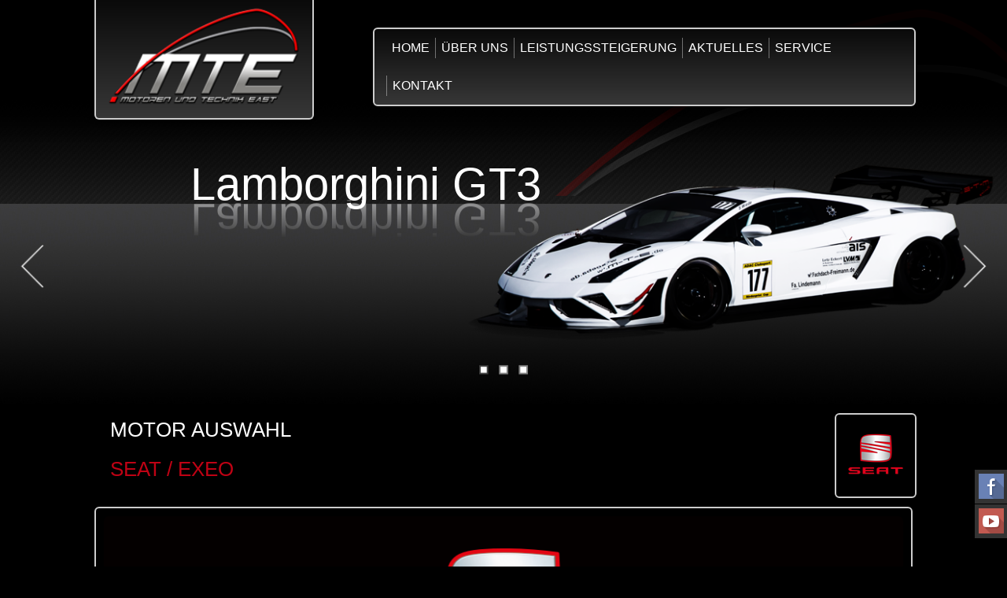

--- FILE ---
content_type: text/html; charset=UTF-8
request_url: https://www.m-t-e.de/Leistungssteigerung/seat/exeo-3r
body_size: 3161
content:
<!DOCTYPE html>
<html lang="en">
<head>
    <meta charset="UTF-8">
    <base href="https://www.m-t-e.de/" />
    <meta charset="utf-8">
    <meta http-equiv="Content-Type" content="text/html; charset=utf-8" />
    <meta name="AUTHOR" content="(c) 2026 nightcode Studio - Emanuel Breitenstein">
    <meta name="description" content="" />
    <meta name="keywords" content=",Startseite" />
    <title>Leistungssteigerung sicher und zuverlässig ::  MTE Motoren &amp; Technik East</title>
    <link rel="stylesheet" href="data/tpl/mte/css/style.css" type="text/css" />
    <link rel="stylesheet" href="data/tpl/mte/css/slider.css" type="text/css" />
    <link rel="stylesheet" href="data/tpl/mte/css/socialbar.css" type="text/css" />
    <meta name="viewport" content="width=device-width, initial-scale=1.0, maximum-scale=1.0, user-scalable=no">
    <script type="text/javascript" src="data/js/jquery-3.5.1.min.js"></script>
    <script type="text/javascript" src="data/js/jssor.slider.mini.js"></script>
    <script type="text/javascript" src="data/js/slider.function.js"></script>
    <script type="text/javascript" src="data/js/logo.slider.function.js"></script>
    
    <script type="text/javascript">
        $(document).ready(function() {
            $(".menubutton").click(function() {
                $("ul.nav").slideToggle("slow");
            });
            if($(window).width() <= 770){
                $("ul.nav li a").click(function() {
                    $("ul.nav").slideUp("slow");
                });
            }
        });
    </script>
</head>

<body>
<!----------- SOCIAL BAR ----------->
<div class="sticky-container">
    <ul class="sticky">
        <li>
            <a href="https://de-de.facebook.com/M-T-E-Motoren-Technik-East-249704158460507/" target="_blank"><img width="32" height="32" title="" alt="" src="data/img/social/fb1.png" />
                <p>Facebook</p></a>
        </li>
        <li>
            <img width="32" height="32" title="" alt="" src="data/img/social/you.png" />
            <p>Youtube</p>
        </li>
    </ul>
</div>
<div id="menubar">
    <ul>
        <li><a class="menubutton"><img src="data/tpl/mte/img/menu.png" /></a></li>
    </ul>
</div>
<!----------- START MAIN SITE ----------->
<div class="bg-top"><img src="data/tpl/mte/img/graph-head.png">

<!----------- Start Header ----------->

    <div class="header-wrap">
        <div class="section group nav-inner-wrap">
            <div class="col span_1_of_3">
                <div class="logo-header">
                    <a href="#"><img src="data/tpl/mte/img/logo.png"/></a>
                </div>
            </div>
            <div class="col span_2_of_3">
                <div class="clear-fix"></div>
                <div class="container-nav">
                    <ul class="nav">
                        <li><a href="Start" class="active">Home</a></li>
                        <li><a href="Ueber_Uns/#anchor">Über Uns</a></li>
                        <li><a href="Leistungssteigerung/#anchor">Leistungssteigerung</a></li>
                        <li><a href="Aktuell">Aktuelles</a></li>
                        <li><a href="Service/#anchor">Service</a></li>
                        <li><a href="Kontakt/#anchor">Kontakt</a></li>
                    </ul>
                </div>
            </div>
        </div>
    </div>

<!----------- Start Slider ----------->
    <div class="clear-fix"></div>
    <div class="slider-wrap">
        <div class="section group">
        <div class="col span_3_of_3">
            <div id="jssor_1" style="position: relative; margin: 0 auto; top: 0; left: 0px; width: 1300px; height: 320px; overflow: hidden; visibility: hidden;">
                <!-- Loading Screen -->
                <div data-u="loading" style="position: absolute; top: 0px; left: 0px;">
                    <div style="filter: alpha(opacity=70); opacity: 0.7; position: absolute; display: block; top: 0px; left: 0px; width: 100%; height: 100%;"></div>
                </div>
                <div data-u="slides" style="cursor: default; position: relative; top: 0; left: 0px; width: 1300px; height: 500px; overflow: hidden;">
                                      <div data-p="225.00" style="display: none;">
                        <a href="#"><img data-u="image" src="data/img/slider/gt3.png" /></a>
                        <div class="dis-headline" id="reflex">Lamborghini GT3</div>
                        <div class="dis-sub"></div>
                    </div>

	<!-- <div data-p="225.00" style="display: none;">
                        <a href="#"><img data-u="image" src="data/img/slider/audi_a8_red.png" /></a>
                        <div class="dis-headline" id="reflex">AUDI R8 52 V10</div>
                        <div class="dis-sub"></div>
                    </div> -->

                    <div data-p="225.00" style="display: none;">
                        <a href="#"><img data-u="image" src="data/img/slider/m3_2020.png" /></a>
                        <div class="dis-headline" id="reflex">BMW M3</div>
                        <div class="dis-sub"></div>
                    </div>

	<!-- <div data-p="225.00" style="display: none;">
                        <a href="#"><img data-u="image" src="data/img/slider/A-klasse.png" /></a>
                        <div class="dis-headline" id="reflex">A-KLASSE</div>
                        <div class="dis-sub"></div>
                    </div> -->

                    <!-- <div data-p="225.00" style="display: none;">
                        <a href="#"><img data-u="image" src="data/img/slider/x5.png" /></a>
                        <div class="dis-headline" id="reflex">BMW X5</div>
                        <div class="dis-sub"></div>
                    </div> -->

                    <div data-p="225.00" style="display: none;">
                        <a href="#"><img data-u="image" src="data/img/slider/audi_rs6_blue.png" /></a>
                        <div class="dis-headline" id="reflex">AUDI RS 6</div>
                        <div class="dis-sub"></div>
                    </div>

                </div>
                <!-- Bullet Navigator -->
                <div data-u="navigator" class="jssorb05" style="bottom:16px;right:16px;" data-autocenter="1">
                    <!-- bullet navigator item prototype -->
                    <div data-u="prototype" style="width:16px;height:16px;"></div>
                </div>
                <!-- Arrow Navigator -->
                <span data-u="arrowleft" class="jssora22l" style="top:0px;left:12px;width:40px;height:58px;" data-autocenter="2"></span>
                <span data-u="arrowright" class="jssora22r" style="top:0px;right:12px;width:40px;height:58px;" data-autocenter="2"></span>
            </div>
        </div>
        </div>
    </div>
<!----------- Start Content ----------->
    <div id="anchor"></div>
    <div class="content-wrap">
        <div class="section group" id="slider-top-fix">
                   
        <div class="col span_3_of_3">
            <div class="headline-box">Motor Auswahl</div>
            <div class="headline-box"><span>Seat / Exeo</span></div>
            <div>()</div>
            <div class="mark-header">
            <img src="https://www.m-t-e.de/data/img/leistungssteigerung/c39bfc63ddfe334b0b36470793ed7a3b.png" title="Seat Exeo 3R" alt="Seat Exeo 3R"> <div class="mark-header-car-name"></div> </div>
            <div class="mark-header-logo">
            <img src="https://www.m-t-e.de/data/img/leistungssteigerung/d8532e9bd417fd1a141f3ad921726da3.png" title="Seat Exeo 3R" alt="Seat Exeo 3R">
            </div>
            <!----------- Start INNER Content BOX----------->
            <div class="mark-wrap" id="mark-border">
			   <div class="section group">
            <div class="col span_1_of_3">
                <!----------- Motor ----------->
                <div class="single-col-post-model">
                    <div class="headline-box-model">Benzin 1.8 Liter</div>
                    <div class="box-model-list">
                        <ul>
 
                <li><a href="https://www.m-t-e.de/Leistungssteigerung/seat/exeo-3r/seat-motor-1-8t-150-220">1.8T<span>110kW (150PS) 1.781ccm</span></a></li>
 
                <li><a href="https://www.m-t-e.de/Leistungssteigerung/seat/exeo-3r/seat-motor-1-8tsi-120-230">1.8TSI<span>88kW (120PS) 1.798ccm</span></a></li>
 
                <li><a href="https://www.m-t-e.de/Leistungssteigerung/seat/exeo-3r/seat-motor-1-8tsi-160-250">1.8TSI<span>118kW (160PS) 1.798ccm</span></a></li>
                        </ul>
                    </div>
                </div>
            </div>
            <div class="col span_1_of_3">
                <!----------- Motor ----------->
                <div class="single-col-post-model">
                    <div class="headline-box-model">Benzin 2.0 Liter</div>
                    <div class="box-model-list">
                        <ul>
 
                <li><a href="https://www.m-t-e.de/Leistungssteigerung/seat/exeo-3r/seat-motor-2-0tsi-200-280">2.0TSI<span>147kW (200PS) 1.984ccm</span></a></li>
 
                <li><a href="https://www.m-t-e.de/Leistungssteigerung/seat/exeo-3r/seat-motor-2-0tsi-210-320">2.0TSI<span>154kW (210PS) 1.984ccm</span></a></li>
                        </ul>
                    </div>
                </div>
            </div>
            <div class="col span_1_of_3">
                <!----------- Motor ----------->
                <div class="single-col-post-model">
                    <div class="headline-box-model">Diesel 2.0 Liter</div>
                    <div class="box-model-list">
                        <ul>
 
                <li><a href="https://www.m-t-e.de/Leistungssteigerung/seat/exeo-3r/seat-motor-2-0tdi-120-290">2.0TDI<span>88kW (120PS) 1.968ccm</span></a></li>
 
                <li><a href="https://www.m-t-e.de/Leistungssteigerung/seat/exeo-3r/seat-motor-2-0tdi-143-320">2.0TDI<span>105kW (143PS) 1.968ccm</span></a></li>
 
                <li><a href="https://www.m-t-e.de/Leistungssteigerung/seat/exeo-3r/seat-motor-2-0tdi-170-350">2.0TDI<span>125kW (170PS) 1.968ccm</span></a></li>
                        </ul>
                    </div>
                </div>
            </div>
                        </ul>
                    </div>
        </div>
        <div class="section group">
            <!--<div class="col span_1_of_3">
                <div class="headline-box">Aktuelles</div>
                <div class="col-bg-wrap" id="col-bg-border">
                    <div class="post-perv-inner">
                        <div class="post-perv-inner-single">
                            <a href="#"><h1>Neue Website</h1></a>
                            <div class="post-perv-inner-single-text">
                                Lorem ipsum dolor sit amet, consetetur sadipscing elitr, sed diam nonumy eirmod tempor invidunt
                                ut labore
                            </div>
                            <div class="button-right">
                                <div class="btn"><a href="#">mehr erfahren</a></div>
                            </div>
                        </div>
                        <div class="post-perv-inner-single">
                            <a href="#"><h1>Neue Website</h1></a>
                            <div class="post-perv-inner-single-text">
                                Lorem ipsum dolor sit amet, consetetur sadipscing elitr, sed diam nonumy eirmod tempor invidunt
                                ut labore et dolore magna aliquyam erat,
                            </div>
                            <div class="button-right">
                                <div class="btn"><a href="#">mehr erfahren</a></div>
                            </div>
                        </div>
                        <div class="post-perv-inner-single">
                            <a href="#"><h1>Neue Website</h1></a>
                            <div class="post-perv-inner-single-text">
                                Lorem ipsum dolor sit amet, consetetur sadipscing elitr,
                            </div>
                            <div class="button-right">
                                <div class="btn"><a href="#">mehr erfahren</a></div>
                            </div>
                        </div>
                    </div>
                </div>
            </div>-->
            <div class="col span_1_of_3">
                <div class="headline-box">Angebot des Monats</div>
                <div class="col-bg-wrap" id="col-bg-border">
                    <div class="post-perv-inner">
                        <div class="post-perv-inner-single"><h1>Sommer-Spezial !</h1><div class="post-perv-inner-single-pic"><img src="/data/userdata/images/Unbenannt-1_1499404090.jpg"></div><div class="post-perv-inner-single-dis"><p>&nbsp;</p>

<p>&nbsp;</p>

<p>Hiermit erhalten alle Endverbraucher 18% Rabatt auf unsere Softwareoptimierungen. Der Sommer - Spezial - Rabatt geht bis zum Ende des Sommers am 22.09.2025.</p>
</div></div>
					</div>
                </div>
            </div>
            <div class="col span_2_of_3">
                <div class="racing-icon"><img src="data/tpl/mte/img/logo_racing_start.png"></div>
                <div class="col-bg-wrap" style="margin-top: 10px;" id="col-bg-border">
                    <div class="post-perv-inner"><div class="post-perv-inner-single"><div class="post-perv-inner-single-pic"><a href="taxi_fahrten_im_lamborghini_gt3"><img src="/data/userdata/images/MTE_Taxi_webjpg_2_1481295228.jpg"></a></div></div><div class="post-perv-inner-single"><h1>Taxi Fahrten im Lamborghini GT3</h1><div class="post-perv-inner-single-text"><p>Helm auf, Platz nehmen, die Sechspunkt-Sicherheitsgurte festzurren und schon kann es losgehen. Diese Fahrt werdet Ihr wohl so schnell nicht vergessen.</p>
</div><div class="button-right"><div class="btn"><a href="taxi_fahrten_im_lamborghini_gt3">mehr erfahren</a></div></div></div></div>
                </div>
            </div>
        </div>
        <div class="section group">
            <div class="span_3_of_3">
                <div class="sponsor-leiste">
                    <img src="data/tpl/mte/img/sponsorleiste.png">
                </div>
            </div>
        </div>
    </div>
</div>


<footer>
    <div class="footer-top-bg">
        <div class="footer-wrap">
            <div class="footer-nav-wrap" id="footer-nav-border">
                <div class="footer-nav">
                    <ul>
                        <li><a href="Start" class="active">Willkommen</a></li>
                        <li><a href="Ueber_Uns/#anchor">Über Uns</a></li>
                        <li><a href="Leistungssteigerung/#anchor">Leistungssteigerung</a></li>
                        <li><a href="Aktuell">Aktuelles</a></li>
                        <li><a href="Service/#anchor">Service</a></li>
                        <li><a href="Kontakt/#anchor">Kontakt</a></li>
                    </ul>
                </div>
            </div>
        </div>
        <div class="footer-bottom">
            <div class="copyright">&copy; 2026 by MTE - Motoren und Technik East - <a href="Impressum">Impressum</a> </div>
        </div>
    </div>

</footer>
<script type="text/javascript" src="data/js/nav.js"></script>

</body>
</html>


--- FILE ---
content_type: text/css; charset=utf-8
request_url: https://www.m-t-e.de/data/tpl/mte/css/style.css
body_size: 6331
content:
/* source-sans-pro-200 - latin */
@font-face {
	font-family: 'Source Sans Pro';
	font-style: normal;
	font-weight: 200;
	src: url('../fonts/source-sans-pro-v9-latin-200.eot'); /* IE9 Compat Modes */
	src: local('Source Sans Pro ExtraLight'), local('SourceSansPro-ExtraLight'),
	url('../fonts/source-sans-pro-v9-latin-200.eot?#iefix') format('embedded-opentype'), /* IE6-IE8 */
	url('../fonts/source-sans-pro-v9-latin-200.woff2') format('woff2'), /* Super Modern Browsers */
	url('../fonts/source-sans-pro-v9-latin-200.woff') format('woff'), /* Modern Browsers */
	url('../fonts/source-sans-pro-v9-latin-200.ttf') format('truetype'), /* Safari, Android, iOS */
	url('../fonts/source-sans-pro-v9-latin-200.svg#SourceSansPro') format('svg'); /* Legacy iOS */
}
/* source-sans-pro-200italic - latin */
@font-face {
	font-family: 'Source Sans Pro';
	font-style: italic;
	font-weight: 200;
	src: url('../fonts/source-sans-pro-v9-latin-200italic.eot'); /* IE9 Compat Modes */
	src: local('Source Sans Pro ExtraLight Italic'), local('SourceSansPro-ExtraLightIt'),
	url('../fonts/source-sans-pro-v9-latin-200italic.eot?#iefix') format('embedded-opentype'), /* IE6-IE8 */
	url('../fonts/source-sans-pro-v9-latin-200italic.woff2') format('woff2'), /* Super Modern Browsers */
	url('../fonts/source-sans-pro-v9-latin-200italic.woff') format('woff'), /* Modern Browsers */
	url('../fonts/source-sans-pro-v9-latin-200italic.ttf') format('truetype'), /* Safari, Android, iOS */
	url('../fonts/source-sans-pro-v9-latin-200italic.svg#SourceSansPro') format('svg'); /* Legacy iOS */
}
/* source-sans-pro-300 - latin */
@font-face {
	font-family: 'Source Sans Pro';
	font-style: normal;
	font-weight: 300;
	src: url('../fonts/source-sans-pro-v9-latin-300.eot'); /* IE9 Compat Modes */
	src: local('Source Sans Pro Light'), local('SourceSansPro-Light'),
	url('../fonts/source-sans-pro-v9-latin-300.eot?#iefix') format('embedded-opentype'), /* IE6-IE8 */
	url('../fonts/source-sans-pro-v9-latin-300.woff2') format('woff2'), /* Super Modern Browsers */
	url('../fonts/source-sans-pro-v9-latin-300.woff') format('woff'), /* Modern Browsers */
	url('../fonts/source-sans-pro-v9-latin-300.ttf') format('truetype'), /* Safari, Android, iOS */
	url('../fonts/source-sans-pro-v9-latin-300.svg#SourceSansPro') format('svg'); /* Legacy iOS */
}
/* source-sans-pro-300italic - latin */
@font-face {
	font-family: 'Source Sans Pro';
	font-style: italic;
	font-weight: 300;
	src: url('../fonts/source-sans-pro-v9-latin-300italic.eot'); /* IE9 Compat Modes */
	src: local('Source Sans Pro Light Italic'), local('SourceSansPro-LightIt'),
	url('../fonts/source-sans-pro-v9-latin-300italic.eot?#iefix') format('embedded-opentype'), /* IE6-IE8 */
	url('../fonts/source-sans-pro-v9-latin-300italic.woff2') format('woff2'), /* Super Modern Browsers */
	url('../fonts/source-sans-pro-v9-latin-300italic.woff') format('woff'), /* Modern Browsers */
	url('../fonts/source-sans-pro-v9-latin-300italic.ttf') format('truetype'), /* Safari, Android, iOS */
	url('../fonts/source-sans-pro-v9-latin-300italic.svg#SourceSansPro') format('svg'); /* Legacy iOS */
}
/* source-sans-pro-regular - latin */
@font-face {
	font-family: 'Source Sans Pro';
	font-style: normal;
	font-weight: 400;
	src: url('../fonts/source-sans-pro-v9-latin-regular.eot'); /* IE9 Compat Modes */
	src: local('Source Sans Pro'), local('SourceSansPro-Regular'),
	url('../fonts/source-sans-pro-v9-latin-regular.eot?#iefix') format('embedded-opentype'), /* IE6-IE8 */
	url('../fonts/source-sans-pro-v9-latin-regular.woff2') format('woff2'), /* Super Modern Browsers */
	url('../fonts/source-sans-pro-v9-latin-regular.woff') format('woff'), /* Modern Browsers */
	url('../fonts/source-sans-pro-v9-latin-regular.ttf') format('truetype'), /* Safari, Android, iOS */
	url('../fonts/source-sans-pro-v9-latin-regular.svg#SourceSansPro') format('svg'); /* Legacy iOS */
}
/* source-sans-pro-italic - latin */
@font-face {
	font-family: 'Source Sans Pro';
	font-style: italic;
	font-weight: 400;
	src: url('../fonts/source-sans-pro-v9-latin-italic.eot'); /* IE9 Compat Modes */
	src: local('Source Sans Pro Italic'), local('SourceSansPro-It'),
	url('../fonts/source-sans-pro-v9-latin-italic.eot?#iefix') format('embedded-opentype'), /* IE6-IE8 */
	url('../fonts/source-sans-pro-v9-latin-italic.woff2') format('woff2'), /* Super Modern Browsers */
	url('../fonts/source-sans-pro-v9-latin-italic.woff') format('woff'), /* Modern Browsers */
	url('../fonts/source-sans-pro-v9-latin-italic.ttf') format('truetype'), /* Safari, Android, iOS */
	url('../fonts/source-sans-pro-v9-latin-italic.svg#SourceSansPro') format('svg'); /* Legacy iOS */
}
/* source-sans-pro-600 - latin */
@font-face {
	font-family: 'Source Sans Pro';
	font-style: normal;
	font-weight: 600;
	src: url('../fonts/source-sans-pro-v9-latin-600.eot'); /* IE9 Compat Modes */
	src: local('Source Sans Pro Semibold'), local('SourceSansPro-Semibold'),
	url('../fonts/source-sans-pro-v9-latin-600.eot?#iefix') format('embedded-opentype'), /* IE6-IE8 */
	url('../fonts/source-sans-pro-v9-latin-600.woff2') format('woff2'), /* Super Modern Browsers */
	url('../fonts/source-sans-pro-v9-latin-600.woff') format('woff'), /* Modern Browsers */
	url('../fonts/source-sans-pro-v9-latin-600.ttf') format('truetype'), /* Safari, Android, iOS */
	url('../fonts/source-sans-pro-v9-latin-600.svg#SourceSansPro') format('svg'); /* Legacy iOS */
}
/* source-sans-pro-600italic - latin */
@font-face {
	font-family: 'Source Sans Pro';
	font-style: italic;
	font-weight: 600;
	src: url('../fonts/source-sans-pro-v9-latin-600italic.eot'); /* IE9 Compat Modes */
	src: local('Source Sans Pro Semibold Italic'), local('SourceSansPro-SemiboldIt'),
	url('../fonts/source-sans-pro-v9-latin-600italic.eot?#iefix') format('embedded-opentype'), /* IE6-IE8 */
	url('../fonts/source-sans-pro-v9-latin-600italic.woff2') format('woff2'), /* Super Modern Browsers */
	url('../fonts/source-sans-pro-v9-latin-600italic.woff') format('woff'), /* Modern Browsers */
	url('../fonts/source-sans-pro-v9-latin-600italic.ttf') format('truetype'), /* Safari, Android, iOS */
	url('../fonts/source-sans-pro-v9-latin-600italic.svg#SourceSansPro') format('svg'); /* Legacy iOS */
}
/* source-sans-pro-700 - latin */
@font-face {
	font-family: 'Source Sans Pro';
	font-style: normal;
	font-weight: 700;
	src: url('../fonts/source-sans-pro-v9-latin-700.eot'); /* IE9 Compat Modes */
	src: local('Source Sans Pro Bold'), local('SourceSansPro-Bold'),
	url('../fonts/source-sans-pro-v9-latin-700.eot?#iefix') format('embedded-opentype'), /* IE6-IE8 */
	url('../fonts/source-sans-pro-v9-latin-700.woff2') format('woff2'), /* Super Modern Browsers */
	url('../fonts/source-sans-pro-v9-latin-700.woff') format('woff'), /* Modern Browsers */
	url('../fonts/source-sans-pro-v9-latin-700.ttf') format('truetype'), /* Safari, Android, iOS */
	url('../fonts/source-sans-pro-v9-latin-700.svg#SourceSansPro') format('svg'); /* Legacy iOS */
}
/* source-sans-pro-700italic - latin */
@font-face {
	font-family: 'Source Sans Pro';
	font-style: italic;
	font-weight: 700;
	src: url('../fonts/source-sans-pro-v9-latin-700italic.eot'); /* IE9 Compat Modes */
	src: local('Source Sans Pro Bold Italic'), local('SourceSansPro-BoldIt'),
	url('../fonts/source-sans-pro-v9-latin-700italic.eot?#iefix') format('embedded-opentype'), /* IE6-IE8 */
	url('../fonts/source-sans-pro-v9-latin-700italic.woff2') format('woff2'), /* Super Modern Browsers */
	url('../fonts/source-sans-pro-v9-latin-700italic.woff') format('woff'), /* Modern Browsers */
	url('../fonts/source-sans-pro-v9-latin-700italic.ttf') format('truetype'), /* Safari, Android, iOS */
	url('../fonts/source-sans-pro-v9-latin-700italic.svg#SourceSansPro') format('svg'); /* Legacy iOS */
}
/* source-sans-pro-900 - latin */
@font-face {
	font-family: 'Source Sans Pro';
	font-style: normal;
	font-weight: 900;
	src: url('../fonts/source-sans-pro-v9-latin-900.eot'); /* IE9 Compat Modes */
	src: local('Source Sans Pro Black'), local('SourceSansPro-Black'),
	url('../fonts/source-sans-pro-v9-latin-900.eot?#iefix') format('embedded-opentype'), /* IE6-IE8 */
	url('../fonts/source-sans-pro-v9-latin-900.woff2') format('woff2'), /* Super Modern Browsers */
	url('../fonts/source-sans-pro-v9-latin-900.woff') format('woff'), /* Modern Browsers */
	url('../fonts/source-sans-pro-v9-latin-900.ttf') format('truetype'), /* Safari, Android, iOS */
	url('../fonts/source-sans-pro-v9-latin-900.svg#SourceSansPro') format('svg'); /* Legacy iOS */
}
/* source-sans-pro-900italic - latin */
@font-face {
	font-family: 'Source Sans Pro';
	font-style: italic;
	font-weight: 900;
	src: url('../fonts/source-sans-pro-v9-latin-900italic.eot'); /* IE9 Compat Modes */
	src: local('Source Sans Pro Black Italic'), local('SourceSansPro-BlackIt'),
	url('../fonts/source-sans-pro-v9-latin-900italic.eot?#iefix') format('embedded-opentype'), /* IE6-IE8 */
	url('../fonts/source-sans-pro-v9-latin-900italic.woff2') format('woff2'), /* Super Modern Browsers */
	url('../fonts/source-sans-pro-v9-latin-900italic.woff') format('woff'), /* Modern Browsers */
	url('../fonts/source-sans-pro-v9-latin-900italic.ttf') format('truetype'), /* Safari, Android, iOS */
	url('../fonts/source-sans-pro-v9-latin-900italic.svg#SourceSansPro') format('svg'); /* Legacy iOS */
}
/* lato-regular - latin */
@font-face {
	font-family: 'Lato';
	font-style: normal;
	font-weight: 400;
	src: url('../fonts/lato-v11-latin-regular.eot'); /* IE9 Compat Modes */
	src: local('Lato Regular'), local('Lato-Regular'),
	url('../fonts/lato-v11-latin-regular.eot?#iefix') format('embedded-opentype'), /* IE6-IE8 */
	url('../fonts/lato-v11-latin-regular.woff2') format('woff2'), /* Super Modern Browsers */
	url('../fonts/lato-v11-latin-regular.woff') format('woff'), /* Modern Browsers */
	url('../fonts/lato-v11-latin-regular.ttf') format('truetype'), /* Safari, Android, iOS */
	url('../fonts/lato-v11-latin-regular.svg#Lato') format('svg'); /* Legacy iOS */
}


html {
	position: relative;
	min-height: 100%;
}

body {
	margin: 0 0 10px; /* bottom = footer height */
	font-family: 'Roboto', sans-serif;
	background-color: #000000;
	font-weight: 300;
}

footer {
	left: 0;
	bottom: 0;
	width: 100%;
}
a {
	text-decoration: none;
	color:#bf0214;
}

h1 {
	font-size: 180%;
}
h2 {
	font-size: 150%;
	font-weight: 300;
}
h3 {
	font-size: 110%;
}
h4 {
	font-size: 100%;
}
strong{
	 color: #bf0214;
 }




/* --------------------      Col and Row System     -----------------*/


/*  SECTIONS  */
.section {
	clear: both;
	padding: 0px;
	margin: 0px;
}

/*  COLUMN SETUP  */
.col {
	display: block;
	float:left;
	margin: 1% 0 1% 2%;
}
.col:first-child { margin-left: 0; }
.col:nth-child(3n+4) { margin-left: 0;}
/*  GROUPING  */
.group:before,
.group:after { content:""; display:table; }
.group:after { clear:both;}
.group { zoom:1; /* For IE 6/7 */ }

/*  GRID OF THREE  */
.span_3_of_3 { width: 100%; }
.span_2_of_3 { width: 66%; }
.span_1_of_3 { width: 32%; }

/*  GO FULL WIDTH BELOW 580 PIXELS */
@media only screen and (max-width: 580px) {
	.col {  margin: 1% 0 1% 0%; }
	.span_3_of_3, .span_2_of_3, .span_1_of_3 { width: 100%; }
}

/*  COLUMN SETUP  */
.col_inner {
	display: block;
	float:left;
	margin: 1% 0 1% 2%;
}
.col_inner:first-child { margin-left: 0; }
.col_inner:nth-child(4n) { margin-left: 0;}

/*  GRID OF THREE  */
.span_inner_3_of_3 { width: 100%; }
.span_inner_2_of_3 { width: 66%; }
.span_inner_1_of_3 { width: 32%; }

/*  GO FULL WIDTH BELOW 580 PIXELS */
@media only screen and (max-width: 580px) {
	.col_inner {  margin:0; }
	.span_inner_3_of_3, .span_inner_2_of_3, .span_inner_1_of_3 { width: 100%; }
}
/*  GRID OF FOUR  */
.span_4_of_4 {
	width: 100%;
}
.span_3_of_4 {
	width: 73.75%;
}
.span_2_of_4 {
	width: 48.5%;
}
.span_1_of_4 {
	width: 21.25%;
}

/*  GO FULL WIDTH BELOW 580 PIXELS */
@media only screen and (max-width: 580px) {
	.span_1_of_4, .span_2_of_4, .span_3_of_4, .span_4_of_4 { width: 100%; }
}


/*NAVI*/
#menubar {
	display:none;
	background: #292929;
	z-index: 999999999;
	position: relative;
	height: 70px;
}
#menubar ul {
	display:block;
	width:150px;
	padding:0;
	margin: 0;
}
#menubar ul li {
	display:inline;
}
#menubar ul li a.menubutton {
	display:none;
}
#menubar ul li a img {
	width:20%;
	margin-top: 10px;
	position: relative;
}
.container-nav{
	width: 100%;
	max-width: 700px;
	margin: 35px auto;
	border: 2px solid #cccccc;
	-webkit-border-radius: 6px;
	border-radius: 6px;
	color: rgba(255,255,255,1);
	-o-text-overflow: ellipsis;
	text-overflow: ellipsis;
	-webkit-box-shadow: 0 1px 8px 0 rgba(0,0,0,0.6) ;
	box-shadow: 0 1px 8px 0 rgba(0,0,0,0.6) ;
	background-image: -moz-linear-gradient(top, #0a0a0a, #373737);
	background-image: -ms-linear-gradient(top, #0a0a0a, #373737);
	background-image: -webkit-linear-gradient(top, #0a0a0a, #373737);
	background-image: linear-gradient(top, #0a0a0a, #373737);
	text-transform: uppercase;
}

.nav {
	list-style: none;
    padding: 0 0 0 5px;
    margin: 0;
    margin: 0 auto;
    width: 100%;
    max-width: 660px;
}
.nav:before,
.nav:after {
	content: " ";
	display: table;
}
.nav:after {
	clear: both;
}
.nav ul {
	list-style: none;
}
.nav a {
    padding: 4px 7px;
    color: #fff;
    font-size: 16px;
    font-weight: 300;
}

.nav a:hover {
	color:#bf0214;
	font-weight: 300;
	text-shadow: 0px 0px 5px #000000;
}
.nav li {
	position: relative;
}
.nav > li {
	float: left;
	border-left: solid rgba(255, 255, 255, 0.4) 1px;
	margin: 11px 0;
}
.nav > li:first-child {
	float: left;
	border-left:none;
	margin: 11px 0;
}
.nav > li > .parent {
	background-repeat: no-repeat;
	background-position: right;
}
.nav > li > a {
	display: block;
}
.nav li  ul {
	position: absolute;
	left: -9999px;
	border: 2px solid #cccccc;
	-webkit-border-radius: 6px;
	border-radius: 6px;
	color: rgba(255,255,255,1);
	-o-text-overflow: ellipsis;
	text-overflow: ellipsis;
	-webkit-box-shadow: 0 1px 8px 0 rgba(0,0,0,0.6);
	box-shadow: 0 1px 8px 0 rgba(0,0,0,0.6);
	padding-top: 10px;
	z-index: 9999;
	background-image: -moz-linear-gradient(top, #0a0a0a, #373737);
	background-image: -ms-linear-gradient(top, #0a0a0a, #373737);
	background-image: -webkit-linear-gradient(top, #0a0a0a, #373737);
	background-image: linear-gradient(top, #0a0a0a, #373737);
	padding-right: 10px;
	padding-left: 10px;
}
.nav > li.hover > ul {
	left: 0;
}
.nav li li.hover ul {
	left: 100%;
	top: 0;
}
.nav li li a {
	display: block;
	position: relative;
	z-index:999999;
	padding: 10px 10px;
}
.nav li li li a {
	z-index:999999;
}

@media screen and (max-width: 770px) {
	#menubar ul li a.menubutton {
		display:block;
	}
	#menubar ul {
		padding:0.9em;
	}
	#menubar {
		display: block;
		position: fixed;
		float: left;
		margin-bottom: 70px;
		width: 100%;
	}
	ul.nav {
		display: none;
		height: auto;
		margin: 0;
		padding: 20px 0;
	}
	ul.nav > li {
		float: none;
		text-align: center;
	}
	ul.nav > li > a {
		display: block;
		font-size: 20px;
		font-weight: 300;
		padding: 5px 0;
	}
	.nav li a.Active {
		font-weight : 800;
		border-bottom: none;
	}
	.header-wrap{
		padding: 0!important;
		top:70px!important;
	}
	.container-nav {
		width: 80%;
		max-width: 700px;
		margin: -100px auto 0 auto;
		border: 2px solid #cccccc;
		-webkit-border-radius: 6px;
		border-radius: 6px;
		color: rgba(255,255,255,1);
		-o-text-overflow: ellipsis;
		text-overflow: ellipsis;
		-webkit-box-shadow: 0 1px 8px 0 rgba(0,0,0,0.6);
		box-shadow: 0 1px 8px 0 rgba(0,0,0,0.6);
		text-transform: uppercase;
		background: #333333;
		position: relative;
	}
	#anchor{
		display: none;
	}
	.text-box-impressum {
		width: 100%;
		padding: 20px 0;
		font-size: 18px;
		-webkit-column-count: 1!important;
		-moz-column-count: 1!important;
		column-count: 1!important;
		-webkit-column-gap: none;
		-moz-column-gap: none;
		column-gap: none;
		-webkit-column-rule: none;
		-moz-column-rule: none;
		column-rule: none;
	}
	.impressum_fix{
		padding: 0!important;
	}
}
#preloader {
	position: fixed;
	left: 0;
	top: 0;
	z-index: 999;
	width: 100%;
	height: 100%;
	overflow: visible;
	background: #333,
}

/* ------------   MAIN STYLES   -------------- */

#anchor:target:before {
	content:"";
	display:block;
	height:200px; /* fixed header height*/
	margin:-200px 0 0; /* negative fixed header height */
}


.bg-top{
	background: url("../img/top-bg.jpg");
	width: 100%;
	height: auto;
	background-position: top;
	background-repeat: repeat-x;
	padding-bottom: 50px;
	display: inline-block;
}

.bg-top img{
	right:0;
	top:0;
	position: absolute;
}

.logo-header img{
	position: relative;
	width: 100%;

}


.header-wrap{
	width: 100%;
	margin-left: auto;
	margin-right: auto;
	margin-top: -10px;
	padding-left: 0;
	padding-right: 0;
	position: fixed;
	z-index: 999999;
	background: -moz-linear-gradient(top,  rgba(0,0,0,0.8) 50%, rgba(0,0,0,0.6) 80%, rgba(91,91,91,0) 100%); /* FF3.6-15 */
	background: -webkit-linear-gradient(top,  rgba(0,0,0,0.8) 50%,rgba(0,0,0,0.6) 80%,rgba(91,91,91,0) 100%); /* Chrome10-25,Safari5.1-6 */
	background: linear-gradient(to bottom,  rgba(0,0,0,0.8) 50%,rgba(0,0,0,0.6) 80%,rgba(91,91,91,0) 100%); /* W3C, IE10+, FF16+, Chrome26+, Opera12+, Safari7+ */
	filter: progid:DXImageTransform.Microsoft.gradient( startColorstr='#b3000000', endColorstr='#005b5b5b',GradientType=0 ); /* IE6-9 */
}
.nav-inner-wrap{
	max-width: 1040px;
	width: 97%;
	margin: 0 auto;
	padding: 0;
}
#no-slider{
	margin-top: 65px;
}

.logo-header{
	background-color: #ffffff;
	border-top: none;
	border-bottom: 2px solid #cccccc;
	border-left: 2px solid #cccccc;
	border-right: 2px solid #cccccc;
	border-radius: 0px 0px 6px 6px;
	box-shadow: 0px 2px 11px #000000;
	background-image: -moz-linear-gradient(top, #0a0a0a, #373737);
	background-image: -ms-linear-gradient(top, #0a0a0a, #373737);
	background-image: -webkit-linear-gradient(top, #0a0a0a, #373737);
	background-image: linear-gradient(top, #0a0a0a, #373737);
	padding-left: 10px;
	padding-right: 10px;
	max-width: 255px;
}
.clear-fix{
	clear: both;
}

.slider-wrap{
	max-width: 1300px;
	margin-left: auto;
	margin-right: auto;
	padding-left: 10px;
	padding-right: 10px;
	z-index: 999;
	margin-top: 170px;
}
#slider-top-fix{
	margin-top: -20px;
}
/* ------------   BUTTON STYLES   -------------- */
.btn {
	background: #990000;
	background-image: -webkit-linear-gradient(top, #990000, #ff0000);
	background-image: -moz-linear-gradient(top, #990000, #ff0000);
	background-image: -ms-linear-gradient(top, #990000, #ff0000);
	background-image: -o-linear-gradient(top, #990000, #ff0000);
	background-image: linear-gradient(to bottom, #990000, #ff0000);
	text-shadow: 0px 0px 3px #2e2e2e;
	color: #ffffff;
	font-size: 12px;
	padding: 5px 10px 5px 10px;
	text-decoration: none;
	-webkit-border-radius: 5px;
	-moz-border-radius: 5px;
	border-radius: 5px;
}

.btn:hover {
	background: #ff0303;
	background-image: -webkit-linear-gradient(top,#990000, #ad1818);
	background-image: -moz-linear-gradient(top, #990000, #ad1818);
	background-image: -ms-linear-gradient(top, #990000, #ad1818);
	background-image: -o-linear-gradient(top, #990000, #ad1818);
	background-image: linear-gradient(to bottom, #990000, #ad1818);
	text-decoration: none;
}
.btn a{
	color: #ffffff;
}
.button-right{
	float: right;
margin-top: 26px;
}
.button-anfrage{
	float: right;
	margin: 20px;
}
/* ------------   CONTENT STYLES   -------------- */


.content-wrap{
	max-width: 1040px;
	margin-left: auto;
	margin-right: auto;
	padding-left: 10px;
	padding-right: 10px;
	position: relative;
}

.headline-box{
	font-size: 26px;
	text-transform: uppercase;
	color: #FFFFFF;
	margin-left: 20px;
	width: 100%;
	position: relative;
	margin-top: 20px;
	margin-bottom: 10px;
	font-weight: 300;
	line-height: 20px;
	padding-bottom: 10px;
}

#mark-border{
	border: 2px solid #cccccc;
	-webkit-border-radius: 6px;
	border-radius: 6px;
	color: rgba(255,255,255,1);
	-o-text-overflow: ellipsis;
	text-overflow: ellipsis;
	-webkit-box-shadow: 0 1px 8px 0 rgba(0,0,0,0.6) ;
	box-shadow: 0 1px 8px 0 rgba(0,0,0,0.6) ;
}
.mark-wrap{
	max-width:1040px;
	padding: 10px;
	text-align: left;
	background: rgba(255,255,255,0);
	overflow: hidden;
}
.mark-wrap img{
	position: relative;
	padding: 10px;
}

#col-bg-border{
	border: 2px solid #cccccc;
	-webkit-border-radius: 6px;
	border-radius: 6px;
	color: rgba(255,255,255,1);
	-o-text-overflow: ellipsis;
	text-overflow: ellipsis;
	-webkit-box-shadow: 0 1px 8px 0 rgba(0,0,0,0.6) ;
	box-shadow: 0 1px 8px 0 rgba(0,0,0,0.6) ;
}
.col-bg-wrap{
	max-width:1040px;
	padding: 3px;
	text-align: left;
	background: rgba(255,255,255,0);
}
.post-perv-inner{
	padding: 10px;
	height: auto;
	display: inline-block;
}
.post-perv-inner-single{
	padding-bottom: 20px;
	display: inline-block;

}
.post-perv-inner-single h1 {
	font-size: 20px;
	font-weight:500;
	color: #bf0214;
}
.post-perv-inner-single-text {
	font-size: 14px;
	padding-left: 15px;
}
.post-perv-inner-single-pic {
	width: 100%;
	height: 120px;
	margin-bottom: 10px;
}
.post-perv-inner-single-pic img {
	width: 100%;
	position: inherit;
	    border-radius: 3px;
}
.post-perv-inner-single-dis{
	font-size: 14px;
	margin-top: 10px;
	padding-left: 15px;
}
.price-icon {
	position: relative;
}
.price-icon > i {
	display: inline-block;
	min-width: 100px;
	line-height: 0;
	border: 25px solid;
	background-color: transparent;
	border-color: #bf0214;
	border-right: 9px solid transparent;
	margin-top: 10px;
	margin-left: 15px;
	font-size: 30px;
	font-weight: 500;
	font-style: normal;
	text-shadow: 2px 2px 2px #000000;
}
.racing-icon{
	position: relative;
	top: 0px;
	height: 50px;
	left: 0px;
}
.racing-icon img{
	    left: 24px;
    top: -3px;
    position: absolute;
}

.sponsor-leiste{

}
.sponsor-leiste img{
	position: relative;

	width: 100%;
}

/* ------------   Footer STYLES   -------------- */


.footer-top-bg{
	width: 100%;
	background: #000000; /* Old browsers */
	background: -moz-linear-gradient(top,  #000000 0%, #363737 58%); /* FF3.6-15 */
	background: -webkit-linear-gradient(top,  #000000 0%,#363737 58%); /* Chrome10-25,Safari5.1-6 */
	background: linear-gradient(to bottom,  #000000 0%,#363737 58%); /* W3C, IE10+, FF16+, Chrome26+, Opera12+, Safari7+ */
	filter: progid:DXImageTransform.Microsoft.gradient( startColorstr='#000000', endColorstr='#363737',GradientType=0 ); /* IE6-9 */
	position: absolute;
	bottom: 0;
}

.footer-wrap{
	max-width: 1040px;
	margin-left: auto;
	margin-right: auto;
	padding-left: 10px;
	padding-right: 10px;
	position: relative;
}
#footer-nav-border{
	border: 2px solid #cccccc;
	-webkit-border-radius: 6px;
	border-radius: 6px;
	border-bottom: none;
	color: rgba(255,255,255,1);
	-o-text-overflow: ellipsis;
	text-overflow: ellipsis;
	-webkit-box-shadow: 0 1px 8px 0 rgba(0,0,0,0.6) ;
	box-shadow: 0 1px 8px 0 rgba(0,0,0,0.6) ;
}
.footer-nav-wrap{
	max-width:1040px;
	padding: 3px;
	text-align: left;
	background: rgba(255,255,255,0);
	min-height: 50px;
	position: relative;
	z-index:91;
}
.footer-bottom{
	height:35px;
	width: 100%;
	background-color: #000000;
	margin-top: -5px;
	position: relative;
	z-index: 99;
}
.footer-nav {
	max-width: 900px;
	display: block;
	margin-left: auto;
	margin-right: auto;
	text-align: center;
}

.footer-nav ul {
	padding: 0;
	margin: 0;
	list-style: none;
	display: inline-block;
	text-align: center;
}

.footer-nav ul li {
	display: inline-block;
	list-style: none;
	padding: 10px;
}
.footer-nav ul :first-child {
	display: inline-block;
	list-style: none;
	border-left: none;
}

.footer-nav ul li a {
	display: block;
	color: #cccccc;
	font-size: 14px;
	text-decoration: none;
	font-weight: normal;
	text-transform: uppercase;
	z-index: 999;
}

.footer-nav li a:hover {
	color: #F40000;
	text-shadow: 1px 0px 5px rgba(170, 170, 170, 1);
}


	/* Hide Dropdown */
.footer-nav ul ul {
	display: none;
	position: absolute;
	z-index: 999;
}

	/* Dropdown Hover */
.footer-nav ul li:hover > ul {
	display: list-item;
	z-index: 999;
}

	/*  Dropdown */
.footer-nav nav ul ul li {
	float: none;
	position: relative;
	border-bottom: none;
	text-align: left;
	background-color: #fff;
	padding-left: 0.5em;
	padding-right: 0.5em;
	z-index: 999;
}

/* ------------   CONTENT INNER STYLES   -------------- */

#h8{
	font-size: 24px;
	font-weight: 500;
	color: #bf0214;
}

#discript-ref{
	font-size: 14px;
	padding: 0!important;
}
#color-red{
	color: #bf0214;
	padding-left: 20px;
	margin-bottom: 0px;
	text-transform: uppercase;
}
.post ul{

}
.post ul li{

}
.diagramm{
	padding: 15px;
	position: relative;
}
.boxes-wrap{
	width: 100%;
}
.box{
	width: 180px;
	margin: 10px;
	float: left;
}
.box-pic{
	width: 100%;
	margin-left: -10px;
	margin-top: -15px;
}
.box-pic :hover{
	opacity: 0.3;
	filter: alpha(opacity=30);
}
.box-pic img{
	width: 100%;
}

#box-headline-color{
	color: #bf0214;
	text-transform: uppercase;
	font-size: 20px;
	font-weight: 500;
}

.box-marke{
	width: 70px;
	height: 70px;
	margin: 20px 30px;
	float: left;
}
.box-marke-pic{
	width: 100%;
	margin-left: -10px;
	margin-top: -15px;
	-webkit-transition: all 0.3s ease-in-out;
	-moz-transition: all 0.3s ease-in-out;
	-o-transition: all 0.3s ease-in-out;
	transition: all 0.3s ease-in-out;

}
.box-marke-pic :hover{
	opacity: 0.7;
	filter: alpha(opacity=70);
	-webkit-transition: all 0.3s ease-in-out;
	-moz-transition: all 0.3s ease-in-out;
	-o-transition: all 0.3s ease-in-out;
	transition: all 0.3s ease-in-out;
}
.box-marke-pic img{
	width: 100%;
}

#box-marke-headline-color {
	color: #bf0214;
	text-transform: uppercase;
	font-size: 12px;
	font-weight: 700;
	text-align: center;
	margin-top: -10px;
}
/* ------------  OPTION STYLES   -------------- */
select {
	/* irrelevante Eigenschaften gekürzt */
	border: 1px solid black;
	padding:.75em 1em .5em 1em;
	box-shadow: 0 2px 1px 0 rgba(0,0,0,1);
	background-color:#333;
	color:white;
}

option {
	background:#222;
	border-top:1px solid #444;
	padding:.3em 1em .3em 1em;
}
fieldset{
	padding: 5px;
	margin: 0;
}
.option-box{
	margin: 5px;
	float: left;
}
.marken-pic{
	margin-top: 30px;
	float: left;
}
.marken-pic img{
	position: relative;
	padding: 10px;
}

.marken-car-headline{
	float: left;
	position: relative;
	font-size: 30px;
	margin-top: 64px;
	line-height: 20px;
	margin-left: 10px;
}
/* ------------  TABLE STYLES   -------------- */
table{
	border: 0;
	margin-top: 20px;
	margin-bottom: 20px;
}

tr{

}
td{
	font-size: 12px;
	background-color: #545658;
}

/* ------------   KONTAKT STYLES   -------------- */
.post{
	padding: 15px;
	display: inline-block;
	padding-top: 0;
}
.kontakt-info {
	display:inline-block;
	width:40%;
	min-width:14em;
	padding-bottom: 0px;
	float:left;
}
.offen{
	padding-top: 15px;
	font-size: 18px;
}
.offen-left{
	max-width: 100px;
	float: left;
}
.offen-right{
	float: right;
	max-width: 160px;
}
.offen-down{
	margin-top: 30px;
	float: left;
	width: 100%;
}
.kontakt-logo{
	width: 180px;
	height: 120px;
}
.kontakt-logo img{
	width: 100%;
}
p.form_left_fix{
	text-align: left;
	float:left;
	width:100%;
}
form {
	width: 60%;
	max-width: 435px;
	display: inline-table;
	float: left;
}
input {
	background: none repeat scroll 0 0 #FFFFFF;
	border: 1px solid #C9C9C9;
	color: #545658;
	padding: 8px;
	font-size: 14px;
	border-radius: 2px 2px 2px 2px;
	width: 90%;
}
textarea {
	background: none repeat scroll 0 0 #FFFFFF;
	border: 1px solid #C9C9C9;
	color: #545658;
	padding: 8px;
	font-size: 14px;
	border-radius: 2px 2px 2px 2px;
	width: 90%;
}
#submit{
	background: #990000;
	background-image: -webkit-linear-gradient(top, #990000, #ff0000);
	background-image: -moz-linear-gradient(top, #990000, #ff0000);
	background-image: -ms-linear-gradient(top, #990000, #ff0000);
	background-image: -o-linear-gradient(top, #990000, #ff0000);
	background-image: linear-gradient(to bottom, #990000, #ff0000);
	text-shadow: 0px 0px 3px #2e2e2e;
	color: #ffffff;
	font-size: 12px;
	padding: 5px 10px 5px 10px;
	text-decoration: none;
	-webkit-border-radius: 5px;
	-moz-border-radius: 5px;
	border-radius: 5px;
	border: none;
	float: right;
	margin-top: 10px;
}

#submit:hover {
	background: #ff0303;
	background-image: -webkit-linear-gradient(top,#990000, #ad1818);
	background-image: -moz-linear-gradient(top, #990000, #ad1818);
	background-image: -ms-linear-gradient(top, #990000, #ad1818);
	background-image: -o-linear-gradient(top, #990000, #ad1818);
	background-image: linear-gradient(to bottom, #990000, #ad1818);
	text-decoration: none;
}

#submit a{
	color: #ffffff;
}

#signup-form {
	width: 510px;
	margin: 0 auto;
	margin-top: 50px;
	margin-bottom: 50px;
	background: #fff;
	padding: 40px;
	border: 10px solid #f2f2f2;
}
input#kontakt_checkbox{
	width:auto;
	margin: 0.3em;
}
.clearfix:after {
	content: ".";
	display: block;
	height: 0;
	clear: both;
	visibility: hidden;
}
.clearfix {
	display: inline-block
}

.maps iframe{
}
.maps{
	padding: 10px;
}

/* GALLLERY STYLES */

.gallery-inner{
	padding:8px;
}

/*  AUSWAHL  Modell */

.headline-box span{
	font-size: 26px;
	text-transform: uppercase;
	color: #bf0214;
	font-weight: 300;
	line-height: 20px;
}

.mark-header{
	max-width: 1040px;
	border-radius: 6px;
	border: 2px solid #cccccc;
	-webkit-border-radius: 6px;
	color: rgba(255,255,255,1);
	-o-text-overflow: ellipsis;
	text-overflow: ellipsis;
	-webkit-box-shadow: 0 1px 8px 0 rgba(0,0,0,0.6);
	box-shadow: 0 1px 8px 0 rgba(0,0,0,0.6);
	padding: 10px;
	padding-bottom: 5px;
	margin-bottom: 20px;
}
.mark-header img{
	width: 100%;
	position: relative;
	border-radius: 6px;
}
#header-img-no-slider{
	margin-top: -100px;
}
.mark-header-logo {
	max-width: 70px;
	position: absolute;
	background: #000000;
	right: 5px;
	top: 20px;
	border-radius: 6px;
	border: 2px solid #cccccc;
	-webkit-border-radius: 6px;
	color: rgba(255,255,255,1);
	-o-text-overflow: ellipsis;
	text-overflow: ellipsis;
	-webkit-box-shadow: 0 1px 8px 0 rgba(0,0,0,0.6);
	box-shadow: 0 1px 8px 0 rgba(0,0,0,0.6);
	padding: 15px;
}
.mark-header-logo img{
	width: 100%;
	position: relative;

}
.mark-header-car-name{
	font-size: 26px;
	padding-bottom: 5px;
	padding-top: 5px;
	padding-right: 50px;
	padding-left: 10px;
	font-weight: 300;
	margin-bottom: 5px;
	margin-top: 5px;
	color: #bf0214;
	z-index: 99;
	border-radius: 5px;
	background: -moz-linear-gradient(left,  rgba(255,255,255,0.2) 0%, rgba(2,1,1,0) 100%);
	background: -webkit-linear-gradient(left,  rgba(255,255,255,0.2) 0%, rgba(2,1,1,0) 100%);
	background: linear-gradient(to right,  rgba(255,255,255,0.2) 0%, rgba(2,1,1,0) 100%);
	filter: progid:DXImageTransform.Microsoft.gradient( startColorstr='#66ffffff', endColorstr='#00020101',GradientType=1 );

	text-overflow: ellipsis;
}
.spur{
	max-width: 170px;
	float: left;
	margin-top: 8px;
}
.spur img{
	width: 100%;
	position: relative;
}
.single-col-post-model{
	background: rgba(255,255,255,0.70);
	overflow: hidden;
	border-radius: 0px 0px 5px 5px;
	-moz-border-radius: 0px 0px 5px 5px;
	-webkit-border-radius: 0px 0px 5px 5px;
	border: none;
	-moz-box-sizing: content-box;
	box-sizing: content-box;
	margin-bottom: 20px;
	    min-height: 190px;
}
.headline-box-model {
	font-size: 18px;
	color: #bf0214;
	width: 100%;
	position: relative;
	font-weight: 300;
	padding: 10px;
	background-image: -moz-linear-gradient(top, #0a0a0a, #373737);
	background-image: -ms-linear-gradient(top, #0a0a0a, #373737);
	background-image: -webkit-linear-gradient(top, #0a0a0a, #373737);
	background-image: linear-gradient(top, #0a0a0a, #373737);
	line-height: 14px;
	-webkit-box-shadow: 0px 5px 10px 0px rgba(0,0,0, 0.45);
	-moz-box-shadow: 0px 5px 10px 0px rgba(0,0,0, 0.45);
	box-shadow: 0px 5px 10px 0px rgba(0,0,0, 0.45);
	border-bottom: solid 2px #bf0214;
}
.model-list-mark{
	float: left;
}
.model-list-mark img{
	position: relative;
}

.taxi_header_img img{
	padding:0;
	width:100%;
}

.taxi_content_img img{
	padding:0;
	width:100%;
	margin-bottom:10px;
}

.box-model-list{
	margin-left: 10px;
}
.box-model-list> ul{
	list-style: none;
	padding: 0;
	font-size: 14px;
}
.box-model-list> ul> li{
	padding: 3px;
}
.box-model-list> ul> li> a{
	color: #1F1F1F;
}
.box-model-list> ul> li> a:hover{
	color: #bf0214;
}

.box-model-list> ul> li> a span{
	color: #bf0214;
	float: right;
	margin-right: 10px;
	font-size: 12px;
}
.box-model-list> ul> li:hover{
	background: rgba(0, 0, 0, 0.2);
}

.box-dis-list{

}
.box-dis-list> ul{
	list-style-type: square;
}
.box-dis-list> li{
	color: #1F1F1F;
	font-size: 14px;
}
#diagramm-pic{
	max-width: 270px!important;
	width: 100%!important;
}
#diagramm-pic img{
	width: 100%!important;
	padding: 0;
}


/* HSN TSN SEARCH */
.search-hsn{
	width: 33%;
	float: left;
	margin: 20px 0;
}

.search-tsn{
	width: 33%;
	float: left;
	margin: 20px 0;
}
.search-carname{
	width: 33%;
	float: left;
	margin: 20px 0;
}
.search-dis{
	float: left;
	margin-right: 10px;
	font-size: 22px;
	font-weight: 300;
	line-height: 26px;
	color: #bf0214;
}
#search {

}

#search input[type="text"] {
	background: url(../img/search-dark.png) no-repeat 10px 6px #444;
	border: 0 none;
	font: bold 12px Arial,Helvetica,Sans-serif;
	color: #777;
	width: 150px;
	padding: 6px 15px 6px 35px;
	-webkit-border-radius: 20px;
	-moz-border-radius: 20px;
	border-radius: 5px;
	text-shadow: 0 2px 2px rgba(0, 0, 0, 0.3);
	-webkit-box-shadow: 0 1px 0 rgba(255, 255, 255, 0.1), 0 1px 3px rgba(0, 0, 0, 0.2) inset;
	-moz-box-shadow: 0 1px 0 rgba(255, 255, 255, 0.1), 0 1px 3px rgba(0, 0, 0, 0.2) inset;
	box-shadow: 0 1px 0 rgba(255, 255, 255, 0.1), 0 1px 3px rgba(0, 0, 0, 0.2) inset;
	-webkit-transition: all 0.7s ease 0s;
	-moz-transition: all 0.7s ease 0s;
	-o-transition: all 0.7s ease 0s;
	transition: all 0.7s ease 0s;
}

#search input[type="text"]:focus {
	width: 200px;
}
@media screen and (max-width:550px) {
	.search-hsn{
		width: 100%;
	}
	.search-tsn{
		width: 100%;
	}
}


/* MEDIA FIXES */



@media screen and (max-width:550px) {

	.footer-nav {
		max-width: 620px;
		display: block;
		margin-left: auto;
		margin-right: auto;
	}

	.footer-nav ul {
		padding: 0;
		margin: 0;
		list-style: none;
		display: inline-block;
		text-align: center;
	}

	.footer-nav ul li {
		display: inline-block;
		list-style: none;
		padding: 10px;
		font-size: 14px;
	}

	.footer-nav ul :first-child {
		display: inline-block;
		list-style: none;
		border-left: none;
	}

	.footer-nav ul li a {
		display: block;
		color: #666;
		font-size: 110%;
		text-decoration: none;
		font-weight: normal;
		text-transform: uppercase;
		z-index: 999;
	}

	.footer-nav li a:hover {
		color: #bf0214;
	}

	/* Hide Dropdown */
	.footer-nav ul ul {
		display: none;
		position: absolute;
		z-index: 999;
	}

	/* Dropdown Hover */
	.footer-nav ul li:hover > ul {
		display: list-item;
		z-index: 999;
	}

	/*  Dropdown */
	.footer-nav nav ul ul li {
		float: none;
		position: relative;
		border-bottom: none;
		text-align: left;
		background-color: #fff;
		padding-left: 0.5em;
		padding-right: 0.5em;
		z-index: 999;
	}

	.footer-nav ul ul li a {
		color: #666;
		text-align: left;
		font-weight: normal;
		font-size: 55%;
		line-height: 1.5em;
		border-top: 0.15em;
		border-top-color: #bf0214;
		border-top-style: solid;
		max-width: 12em;
		z-index: 999;
	}
	body {
		margin: 0 0 10px; /* bottom = footer height */
	}

	footer {

	}
	.bg-top{
		padding-bottom: 140px;
	}
	.content-wrap{
		top: 0;
		position: relative;
	}
	.mark-header-logo {
		max-width: 40px;
		position: absolute;
		background: #000000;
		right: 5px;
		top: 40px;
		padding: 5px;
	}
}

/*  ---------------  IMPRESSUM -------------------------  */


.text-box-impressum{
	width: 100%;
	padding: 20px 0;
	font-size: 16px;
	-webkit-column-count: 2;
	-moz-column-count: 2;
	column-count: 2;
	-webkit-column-gap: 25px;
	-moz-column-gap: 25px;
	column-gap: 25px;
	margin-bottom: 50px;
	color: white;
	font-weight: 300;
}

.underline{
	padding-bottom: 5px;
	border-bottom: solid 1px #bf0214;
	color: #ffffff;
}

.adressbox{
	font-size: 18px;
	margin-bottom: 30px;
	color: white;
	padding: 0 20px;
	font-weight: 300;
}
.adressbox a{
	text-decoration: none;
	color: #858585;
}
.adressbox a:hover{
	text-decoration: none;
	color: #7d7d7d;
}

.deep-logo{
	height: 70px;
	position: relative!important;
}

.nc-logo{
	height: 45px;
	position: relative!important;
	margin-left: -15px;
}
.itb-logo{
	height: 45px;
	position: relative!important;
	margin-left: 5px;
}
.itt-logo{
	height: 45px;
	position: relative!important;
	margin-left: 15px;
}

.prog-pics{
	text-align: left;
}
.prog-headline{
	font-size: 18px;
}
.prog{
	font-size: 18px;
	color: white;
	padding: 0 20px;
	font-weight: 300;
}
.prog a{
	text-decoration: none;
	color: #858585;
}
.prog a:hover{
	text-decoration: none;
	color: #d7d7d7;
}
.impressum_fix{
	padding: 0;
}
.copyright{
	color: #ffffff;
	font-size: 14px;
	font-weight: 300;
	padding: 10px 5px;
	margin-left: auto;
	margin-right: auto;
	max-width: 900px;
	position: relative;
	text-align: center;
}
.copyright a {
	color: #bf0214;
	font-weight: 500;
}
.copyright a:hover {
	color: #858585;
	font-weight: 500;
}
.padding_left_fix{
	padding-left:10px;
}
@media screen and (max-width:770px) {
	.logo-header {
		max-width: 140px;
		position: relative;
		margin-left: auto;
		margin-right: auto;
	}
	.bg-top{
		background: none;
	}
}

article{
	border: 2px solid #cccccc;
    -webkit-border-radius: 6px;
    border-radius: 6px;
    color: rgba(255,255,255,1);
    -o-text-overflow: ellipsis;
    text-overflow: ellipsis;
    -webkit-box-shadow: 0 1px 8px 0 rgba(0,0,0,0.6);
    box-shadow: 0 1px 8px 0 rgba(0,0,0,0.6);
	padding: 16px;
	margin-bottom: 6px;
}
article h2{
    font-size: 20px;
    font-weight: 500;
    color: #bf0214;
}

article .news_big_date{
    font-size: 10px;
}


--- FILE ---
content_type: text/css; charset=utf-8
request_url: https://www.m-t-e.de/data/tpl/mte/css/slider.css
body_size: 741
content:
/* jssor slider bullet navigator skin 05 css */
/*
.jssorb05 div           (normal)
.jssorb05 div:hover     (normal mouseover)
.jssorb05 .av           (active)
.jssorb05 .av:hover     (active mouseover)
.jssorb05 .dn           (mousedown)
*/
.jssorb05 {
    position: absolute;
}
.jssorb05 div, .jssorb05 div:hover, .jssorb05 .av {
    position: absolute;
    /* size of bullet elment */
    width: 16px;
    height: 16px;
    background: url('../img/b05.png') no-repeat;
    overflow: hidden;
    cursor: pointer;
}
.jssorb05 div { background-position: -7px -7px; }
.jssorb05 div:hover, .jssorb05 .av:hover { background-position: -37px -7px; }
.jssorb05 .av { background-position: -67px -7px; }
.jssorb05 .dn, .jssorb05 .dn:hover { background-position: -97px -7px; }

/* jssor slider arrow navigator skin 22 css */
/*
.jssora22l                  (normal)
.jssora22r                  (normal)
.jssora22l:hover            (normal mouseover)
.jssora22r:hover            (normal mouseover)
.jssora22l.jssora22ldn      (mousedown)
.jssora22r.jssora22rdn      (mousedown)
*/
.jssora22l, .jssora22r {
    display: block;
    position: absolute;
    /* size of arrow element */
    width: 40px;
    height: 58px;
    cursor: pointer;
    background: url('../img/a22.png') center center no-repeat;
    overflow: hidden;
}
.jssora22l { background-position: -10px -31px; }
.jssora22r { background-position: -70px -31px; }
.jssora22l:hover { background-position: -130px -31px; }
.jssora22r:hover { background-position: -190px -31px; }
.jssora22l.jssora22ldn { background-position: -250px -31px; }
.jssora22r.jssora22rdn { background-position: -310px -31px; }


.dis-headline{
    position: absolute;    top: 28px;    left: 150px;    width: 550px;    font-size: 60px;    color: #ffffff;    line-height: 50px;    text-align: right;
}

.dis-sub{
    position: absolute;
    top: 135px;
    left: 150px;
    width: 550px;
    font-size: 24px;
    color: #ffffff;
    text-align: right;
}

#reflex {
    -webkit-box-reflect: below -4px -webkit-gradient(linear, left top, left bottom, from(transparent), to(rgba(250, 250, 250, 0.5)));
}
.logo-slide{

}
.logo-slide a{
    display: flex;
    flex-direction: row;
    justify-content: center;
    align-content: center;
    align-items: center;
    width: 100%;
    height: 80px;
}
.logo-slide img{
    max-height: 60px;
    width: auto;
    max-width: 60px;
}


--- FILE ---
content_type: text/css; charset=utf-8
request_url: https://www.m-t-e.de/data/tpl/mte/css/socialbar.css
body_size: 551
content:
.sticky-container{
    /*background-color: #333;*/
    padding: 0px;
    margin: 0px;
    position: fixed;
    right: -119px;
    bottom:20px;
    width: 200px;
    z-index: 99999999;
}

.sticky li{
    list-style-type: none;
    background-color: #333;
    color: #efefef;
    height: 43px;
    padding: 0px;
    margin: 0px 0px 1px 0px;
    -webkit-transition:all 0.25s ease-in-out;
    -moz-transition:all 0.25s ease-in-out;
    -o-transition:all 0.25s ease-in-out;
    transition:all 0.25s ease-in-out;
    cursor: pointer;
    filter: url("data:image/svg+xml;utf8,<svg xmlns=\'http://www.w3.org/2000/svg\'><filter id=\'grayscale\'><feColorMatrix type=\'matrix\' values=\'0.3333 0.3333 0.3333 0 0 0.3333 0.3333 0.3333 0 0 0.3333 0.3333 0.3333 0 0 0 0 0 1 0\'/></filter></svg>#grayscale");
    filter: gray;
    -webkit-filter: grayscale(35%);

}

.sticky li:hover{
    margin-left: -115px;
    /*-webkit-transform: translateX(-115px);
    -moz-transform: translateX(-115px);
    -o-transform: translateX(-115px);
    -ms-transform: translateX(-115px);
    transform:translateX(-115px);*/
    /*background-color: #8e44ad;*/
    filter: url("data:image/svg+xml;utf8,<svg xmlns=\'http://www.w3.org/2000/svg\'><filter id=\'grayscale\'><feColorMatrix type=\'matrix\' values=\'1 0 0 0 0, 0 1 0 0 0, 0 0 1 0 0, 0 0 0 1 0\'/></filter></svg>#grayscale");
    -webkit-filter: grayscale(0%);
}

.sticky li img{
    float: left;
    margin: 5px 5px;
    margin-right: 10px;

}

.sticky li p{
    padding: 0px;
    margin: 0px;
    text-transform: uppercase;
    line-height: 43px;
    color: #efefef;
    text-shadow: none;
}

--- FILE ---
content_type: application/javascript; charset=utf-8
request_url: https://www.m-t-e.de/data/js/jssor.slider.mini.js
body_size: 22778
content:
(function (k, f, c, j, d, l, h) {/*! Jssor */
    new (function () {
    });
    var e = k.$JssorEasing$ = {
        $EaseSwing: function (a) {
            return -c.cos(a * c.PI) / 2 + .5
        }, $EaseLinear: function (a) {
            return a
        }, $EaseInQuad: function (a) {
            return a * a
        }, $EaseOutQuad: function (a) {
            return -a * (a - 2)
        }, $EaseInOutQuad: function (a) {
            return (a *= 2) < 1 ? 1 / 2 * a * a : -1 / 2 * (--a * (a - 2) - 1)
        }, $EaseInCubic: function (a) {
            return a * a * a
        }, $EaseOutCubic: function (a) {
            return (a -= 1) * a * a + 1
        }, $EaseInOutCubic: function (a) {
            return (a *= 2) < 1 ? 1 / 2 * a * a * a : 1 / 2 * ((a -= 2) * a * a + 2)
        }, $EaseInQuart: function (a) {
            return a * a * a * a
        }, $EaseOutQuart: function (a) {
            return -((a -= 1) * a * a * a - 1)
        }, $EaseInOutQuart: function (a) {
            return (a *= 2) < 1 ? 1 / 2 * a * a * a * a : -1 / 2 * ((a -= 2) * a * a * a - 2)
        }, $EaseInQuint: function (a) {
            return a * a * a * a * a
        }, $EaseOutQuint: function (a) {
            return (a -= 1) * a * a * a * a + 1
        }, $EaseInOutQuint: function (a) {
            return (a *= 2) < 1 ? 1 / 2 * a * a * a * a * a : 1 / 2 * ((a -= 2) * a * a * a * a + 2)
        }, $EaseInSine: function (a) {
            return 1 - c.cos(a * c.PI / 2)
        }, $EaseOutSine: function (a) {
            return c.sin(a * c.PI / 2)
        }, $EaseInOutSine: function (a) {
            return -1 / 2 * (c.cos(c.PI * a) - 1)
        }, $EaseInExpo: function (a) {
            return a == 0 ? 0 : c.pow(2, 10 * (a - 1))
        }, $EaseOutExpo: function (a) {
            return a == 1 ? 1 : -c.pow(2, -10 * a) + 1
        }, $EaseInOutExpo: function (a) {
            return a == 0 || a == 1 ? a : (a *= 2) < 1 ? 1 / 2 * c.pow(2, 10 * (a - 1)) : 1 / 2 * (-c.pow(2, -10 * --a) + 2)
        }, $EaseInCirc: function (a) {
            return -(c.sqrt(1 - a * a) - 1)
        }, $EaseOutCirc: function (a) {
            return c.sqrt(1 - (a -= 1) * a)
        }, $EaseInOutCirc: function (a) {
            return (a *= 2) < 1 ? -1 / 2 * (c.sqrt(1 - a * a) - 1) : 1 / 2 * (c.sqrt(1 - (a -= 2) * a) + 1)
        }, $EaseInElastic: function (a) {
            if (!a || a == 1)return a;
            var b = .3, d = .075;
            return -(c.pow(2, 10 * (a -= 1)) * c.sin((a - d) * 2 * c.PI / b))
        }, $EaseOutElastic: function (a) {
            if (!a || a == 1)return a;
            var b = .3, d = .075;
            return c.pow(2, -10 * a) * c.sin((a - d) * 2 * c.PI / b) + 1
        }, $EaseInOutElastic: function (a) {
            if (!a || a == 1)return a;
            var b = .45, d = .1125;
            return (a *= 2) < 1 ? -.5 * c.pow(2, 10 * (a -= 1)) * c.sin((a - d) * 2 * c.PI / b) : c.pow(2, -10 * (a -= 1)) * c.sin((a - d) * 2 * c.PI / b) * .5 + 1
        }, $EaseInBack: function (a) {
            var b = 1.70158;
            return a * a * ((b + 1) * a - b)
        }, $EaseOutBack: function (a) {
            var b = 1.70158;
            return (a -= 1) * a * ((b + 1) * a + b) + 1
        }, $EaseInOutBack: function (a) {
            var b = 1.70158;
            return (a *= 2) < 1 ? 1 / 2 * a * a * (((b *= 1.525) + 1) * a - b) : 1 / 2 * ((a -= 2) * a * (((b *= 1.525) + 1) * a + b) + 2)
        }, $EaseInBounce: function (a) {
            return 1 - e.$EaseOutBounce(1 - a)
        }, $EaseOutBounce: function (a) {
            return a < 1 / 2.75 ? 7.5625 * a * a : a < 2 / 2.75 ? 7.5625 * (a -= 1.5 / 2.75) * a + .75 : a < 2.5 / 2.75 ? 7.5625 * (a -= 2.25 / 2.75) * a + .9375 : 7.5625 * (a -= 2.625 / 2.75) * a + .984375
        }, $EaseInOutBounce: function (a) {
            return a < 1 / 2 ? e.$EaseInBounce(a * 2) * .5 : e.$EaseOutBounce(a * 2 - 1) * .5 + .5
        }, $EaseGoBack: function (a) {
            return 1 - c.abs(2 - 1)
        }, $EaseInWave: function (a) {
            return 1 - c.cos(a * c.PI * 2)
        }, $EaseOutWave: function (a) {
            return c.sin(a * c.PI * 2)
        }, $EaseOutJump: function (a) {
            return 1 - ((a *= 2) < 1 ? (a = 1 - a) * a * a : (a -= 1) * a * a)
        }, $EaseInJump: function (a) {
            return (a *= 2) < 1 ? a * a * a : (a = 2 - a) * a * a
        }
    }, g = k.$Jease$ = {
        $Swing: e.$EaseSwing,
        $Linear: e.$EaseLinear,
        $InQuad: e.$EaseInQuad,
        $OutQuad: e.$EaseOutQuad,
        $InOutQuad: e.$EaseInOutQuad,
        $InCubic: e.$EaseInCubic,
        $OutCubic: e.$EaseOutCubic,
        $InOutCubic: e.$EaseInOutCubic,
        $InQuart: e.$EaseInQuart,
        $OutQuart: e.$EaseOutQuart,
        $InOutQuart: e.$EaseInOutQuart,
        $InQuint: e.$EaseInQuint,
        $OutQuint: e.$EaseOutQuint,
        $InOutQuint: e.$EaseInOutQuint,
        $InSine: e.$EaseInSine,
        $OutSine: e.$EaseOutSine,
        $InOutSine: e.$EaseInOutSine,
        $InExpo: e.$EaseInExpo,
        $OutExpo: e.$EaseOutExpo,
        $InOutExpo: e.$EaseInOutExpo,
        $InCirc: e.$EaseInCirc,
        $OutCirc: e.$EaseOutCirc,
        $InOutCirc: e.$EaseInOutCirc,
        $InElastic: e.$EaseInElastic,
        $OutElastic: e.$EaseOutElastic,
        $InOutElastic: e.$EaseInOutElastic,
        $InBack: e.$EaseInBack,
        $OutBack: e.$EaseOutBack,
        $InOutBack: e.$EaseInOutBack,
        $InBounce: e.$EaseInBounce,
        $OutBounce: e.$EaseOutBounce,
        $InOutBounce: e.$EaseInOutBounce,
        $GoBack: e.$EaseGoBack,
        $InWave: e.$EaseInWave,
        $OutWave: e.$EaseOutWave,
        $OutJump: e.$EaseOutJump,
        $InJump: e.$EaseInJump
    };
    var b = new function () {
        var g = this, Ab = /\S+/g, L = 1, jb = 2, nb = 3, mb = 4, rb = 5, M, s = 0, i = 0, t = 0, z = 0, A = 0, D = navigator, vb = D.appName, o = D.userAgent, q = parseFloat;

        function Jb() {
            if (!M) {
                M = {Wf: "ontouchstart" in k || "createTouch" in f};
                var a;
                if (D.pointerEnabled || (a = D.msPointerEnabled))M.ld = a ? "msTouchAction" : "touchAction"
            }
            return M
        }

        function v(h) {
            if (!s) {
                s = -1;
                if (vb == "Microsoft Internet Explorer" && !!k.attachEvent && !!k.ActiveXObject) {
                    var e = o.indexOf("MSIE");
                    s = L;
                    t = q(o.substring(e + 5, o.indexOf(";", e)));
                    /*@cc_on z=@_jscript_version@*/
                    ;
                    i = f.documentMode || t
                } else if (vb == "Netscape" && !!k.addEventListener) {
                    var d = o.indexOf("Firefox"), b = o.indexOf("Safari"), g = o.indexOf("Chrome"), c = o.indexOf("AppleWebKit");
                    if (d >= 0) {
                        s = jb;
                        i = q(o.substring(d + 8))
                    } else if (b >= 0) {
                        var j = o.substring(0, b).lastIndexOf("/");
                        s = g >= 0 ? mb : nb;
                        i = q(o.substring(j + 1, b))
                    } else {
                        var a = /Trident\/.*rv:([0-9]{1,}[\.0-9]{0,})/i.exec(o);
                        if (a) {
                            s = L;
                            i = t = q(a[1])
                        }
                    }
                    if (c >= 0)A = q(o.substring(c + 12))
                } else {
                    var a = /(opera)(?:.*version|)[ \/]([\w.]+)/i.exec(o);
                    if (a) {
                        s = rb;
                        i = q(a[2])
                    }
                }
            }
            return h == s
        }

        function r() {
            return v(L)
        }

        function T() {
            return r() && (i < 6 || f.compatMode == "BackCompat")
        }

        function lb() {
            return v(nb)
        }

        function qb() {
            return v(rb)
        }

        function gb() {
            return lb() && A > 534 && A < 535
        }

        function H() {
            v();
            return A > 537 || i > 42 || s == L && i >= 11
        }

        function R() {
            return r() && i < 9
        }

        function hb(a) {
            var b, c;
            return function (f) {
                if (!b) {
                    b = d;
                    var e = a.substr(0, 1).toUpperCase() + a.substr(1);
                    n([a].concat(["WebKit", "ms", "Moz", "O", "webkit"]), function (g, d) {
                        var b = a;
                        if (d)b = g + e;
                        if (f.style[b] != h)return c = b
                    })
                }
                return c
            }
        }

        function fb(b) {
            var a;
            return function (c) {
                a = a || hb(b)(c) || b;
                return a
            }
        }

        var N = fb("transform");

        function ub(a) {
            return {}.toString.call(a)
        }

        var K;

        function Gb() {
            if (!K) {
                K = {};
                n(["Boolean", "Number", "String", "Function", "Array", "Date", "RegExp", "Object"], function (a) {
                    K["[object " + a + "]"] = a.toLowerCase()
                })
            }
            return K
        }

        function n(b, d) {
            var a, c;
            if (ub(b) == "[object Array]") {
                for (a = 0; a < b.length; a++)if (c = d(b[a], a, b))return c
            } else for (a in b)if (c = d(b[a], a, b))return c
        }

        function F(a) {
            return a == j ? String(a) : Gb()[ub(a)] || "object"
        }

        function sb(a) {
            for (var b in a)return d
        }

        function B(a) {
            try {
                return F(a) == "object" && !a.nodeType && a != a.window && (!a.constructor || {}.hasOwnProperty.call(a.constructor.prototype, "isPrototypeOf"))
            } catch (b) {
            }
        }

        function p(a, b) {
            return {x: a, y: b}
        }

        function yb(b, a) {
            setTimeout(b, a || 0)
        }

        function C(b, d, c) {
            var a = !b || b == "inherit" ? "" : b;
            n(d, function (c) {
                var b = c.exec(a);
                if (b) {
                    var d = a.substr(0, b.index), e = a.substr(b.index + b[0].length + 1, a.length - 1);
                    a = d + e
                }
            });
            a = c + (!a.indexOf(" ") ? "" : " ") + a;
            return a
        }

        function U(b, a) {
            if (i < 9)b.style.filter = a
        }

        g.kf = Jb;
        g.Ld = r;
        g.jf = lb;
        g.Ad = qb;
        g.nf = H;
        g.lb = R;
        hb("transform");
        g.Hd = function () {
            return i
        };
        g.lf = function () {
            v();
            return A
        };
        g.$Delay = yb;
        function bb(a) {
            a.constructor === bb.caller && a.Jd && a.Jd.apply(a, bb.caller.arguments)
        }

        g.Jd = bb;
        g.nb = function (a) {
            if (g.cf(a))a = f.getElementById(a);
            return a
        };
        function u(a) {
            return a || k.event
        }

        g.Dd = u;
        g.kc = function (b) {
            b = u(b);
            var a = b.target || b.srcElement || f;
            if (a.nodeType == 3)a = g.Cd(a);
            return a
        };
        g.Kd = function (a) {
            a = u(a);
            return {x: a.pageX || a.clientX || 0, y: a.pageY || a.clientY || 0}
        };
        function G(c, d, a) {
            if (a !== h)c.style[d] = a == h ? "" : a; else {
                var b = c.currentStyle || c.style;
                a = b[d];
                if (a == "" && k.getComputedStyle) {
                    b = c.ownerDocument.defaultView.getComputedStyle(c, j);
                    b && (a = b.getPropertyValue(d) || b[d])
                }
                return a
            }
        }

        function db(b, c, a, d) {
            if (a !== h) {
                if (a == j)a = ""; else d && (a += "px");
                G(b, c, a)
            } else return q(G(b, c))
        }

        function m(c, a) {
            var d = a ? db : G, b;
            if (a & 4)b = fb(c);
            return function (e, f) {
                return d(e, b ? b(e) : c, f, a & 2)
            }
        }

        function Db(b) {
            if (r() && t < 9) {
                var a = /opacity=([^)]*)/.exec(b.style.filter || "");
                return a ? q(a[1]) / 100 : 1
            } else return q(b.style.opacity || "1")
        }

        function Fb(b, a, f) {
            if (r() && t < 9) {
                var h = b.style.filter || "", i = new RegExp(/[\s]*alpha\([^\)]*\)/g), e = c.round(100 * a), d = "";
                if (e < 100 || f)d = "alpha(opacity=" + e + ") ";
                var g = C(h, [i], d);
                U(b, g)
            } else b.style.opacity = a == 1 ? "" : c.round(a * 100) / 100
        }

        var O = {
            $Rotate: ["rotate"],
            $RotateX: ["rotateX"],
            $RotateY: ["rotateY"],
            $SkewX: ["skewX"],
            $SkewY: ["skewY"]
        };
        if (!H())O = E(O, {$ScaleX: ["scaleX", 2], $ScaleY: ["scaleY", 2], $TranslateZ: ["translateZ", 1]});
        function P(d, a) {
            var c = "";
            if (a) {
                if (r() && i && i < 10) {
                    delete a.$RotateX;
                    delete a.$RotateY;
                    delete a.$TranslateZ
                }
                b.a(a, function (d, b) {
                    var a = O[b];
                    if (a) {
                        var e = a[1] || 0;
                        if (Q[b] != d)c += " " + a[0] + "(" + d + (["deg", "px", ""])[e] + ")"
                    }
                });
                if (H()) {
                    if (a.$TranslateX || a.$TranslateY || a.$TranslateZ)c += " translate3d(" + (a.$TranslateX || 0) + "px," + (a.$TranslateY || 0) + "px," + (a.$TranslateZ || 0) + "px)";
                    if (a.$ScaleX == h)a.$ScaleX = 1;
                    if (a.$ScaleY == h)a.$ScaleY = 1;
                    if (a.$ScaleX != 1 || a.$ScaleY != 1)c += " scale3d(" + a.$ScaleX + ", " + a.$ScaleY + ", 1)"
                }
            }
            d.style[N(d)] = c
        }

        g.Jc = m("transformOrigin", 4);
        g.zf = m("backfaceVisibility", 4);
        g.yf = m("transformStyle", 4);
        g.xf = m("perspective", 6);
        g.qf = m("perspectiveOrigin", 4);
        g.pf = function (a, b) {
            if (r() && t < 9 || t < 10 && T())a.style.zoom = b == 1 ? "" : b; else {
                var c = N(a), f = "scale(" + b + ")", e = a.style[c], g = new RegExp(/[\s]*scale\(.*?\)/g), d = C(e, [g], f);
                a.style[c] = d
            }
        };
        g.Jb = function (b, a) {
            return function (c) {
                c = u(c);
                var e = c.type, d = c.relatedTarget || (e == "mouseout" ? c.toElement : c.fromElement);
                (!d || d !== a && !g.of(a, d)) && b(c)
            }
        };
        g.e = function (a, c, d, b) {
            a = g.nb(a);
            if (a.addEventListener) {
                c == "mousewheel" && a.addEventListener("DOMMouseScroll", d, b);
                a.addEventListener(c, d, b)
            } else if (a.attachEvent) {
                a.attachEvent("on" + c, d);
                b && a.setCapture && a.setCapture()
            }
        };
        g.J = function (a, c, d, b) {
            a = g.nb(a);
            if (a.removeEventListener) {
                c == "mousewheel" && a.removeEventListener("DOMMouseScroll", d, b);
                a.removeEventListener(c, d, b)
            } else if (a.detachEvent) {
                a.detachEvent("on" + c, d);
                b && a.releaseCapture && a.releaseCapture()
            }
        };
        g.Kb = function (a) {
            a = u(a);
            a.preventDefault && a.preventDefault();
            a.cancel = d;
            a.returnValue = l
        };
        g.rf = function (a) {
            a = u(a);
            a.stopPropagation && a.stopPropagation();
            a.cancelBubble = d
        };
        g.G = function (d, c) {
            var a = [].slice.call(arguments, 2), b = function () {
                var b = a.concat([].slice.call(arguments, 0));
                return c.apply(d, b)
            };
            return b
        };
        g.Ig = function (a, b) {
            if (b == h)return a.textContent || a.innerText;
            var c = f.createTextNode(b);
            g.tc(a);
            a.appendChild(c)
        };
        g.zb = function (d, c) {
            for (var b = [], a = d.firstChild; a; a = a.nextSibling)(c || a.nodeType == 1) && b.push(a);
            return b
        };
        function tb(a, c, e, b) {
            b = b || "u";
            for (a = a ? a.firstChild : j; a; a = a.nextSibling)if (a.nodeType == 1) {
                if (Y(a, b) == c)return a;
                if (!e) {
                    var d = tb(a, c, e, b);
                    if (d)return d
                }
            }
        }

        g.B = tb;
        function W(a, d, f, b) {
            b = b || "u";
            var c = [];
            for (a = a ? a.firstChild : j; a; a = a.nextSibling)if (a.nodeType == 1) {
                Y(a, b) == d && c.push(a);
                if (!f) {
                    var e = W(a, d, f, b);
                    if (e.length)c = c.concat(e)
                }
            }
            return c
        }

        function ob(a, c, d) {
            for (a = a ? a.firstChild : j; a; a = a.nextSibling)if (a.nodeType == 1) {
                if (a.tagName == c)return a;
                if (!d) {
                    var b = ob(a, c, d);
                    if (b)return b
                }
            }
        }

        g.Jg = ob;
        function ib(a, c, e) {
            var b = [];
            for (a = a ? a.firstChild : j; a; a = a.nextSibling)if (a.nodeType == 1) {
                (!c || a.tagName == c) && b.push(a);
                if (!e) {
                    var d = ib(a, c, e);
                    if (d.length)b = b.concat(d)
                }
            }
            return b
        }

        g.Ng = ib;
        g.Bg = function (b, a) {
            return b.getElementsByTagName(a)
        };
        function E() {
            var e = arguments, d, c, b, a, g = 1 & e[0], f = 1 + g;
            d = e[f - 1] || {};
            for (; f < e.length; f++)if (c = e[f])for (b in c) {
                a = c[b];
                if (a !== h) {
                    a = c[b];
                    var i = d[b];
                    d[b] = g && (B(i) || B(a)) ? E(g, {}, i, a) : a
                }
            }
            return d
        }

        g.p = E;
        function cb(f, g) {
            var d = {}, c, a, b;
            for (c in f) {
                a = f[c];
                b = g[c];
                if (a !== b) {
                    var e;
                    if (B(a) && B(b)) {
                        a = cb(a, b);
                        e = !sb(a)
                    }
                    !e && (d[c] = a)
                }
            }
            return d
        }

        g.Wc = function (a) {
            return F(a) == "function"
        };
        g.cf = function (a) {
            return F(a) == "string"
        };
        g.Ub = function (a) {
            return !isNaN(q(a)) && isFinite(a)
        };
        g.a = n;
        g.Eg = B;
        function V(a) {
            return f.createElement(a)
        }

        g.eb = function () {
            return V("DIV")
        };
        g.Og = function () {
            return V("SPAN")
        };
        g.Tc = function () {
        };
        function Z(b, c, a) {
            if (a == h)return b.getAttribute(c);
            b.setAttribute(c, a)
        }

        function Y(a, b) {
            return Z(a, b) || Z(a, "data-" + b)
        }

        g.A = Z;
        g.j = Y;
        function x(b, a) {
            if (a == h)return b.className;
            b.className = a
        }

        g.ad = x;
        function xb(b) {
            var a = {};
            n(b, function (b) {
                a[b] = b
            });
            return a
        }

        function zb(b, a) {
            return b.match(a || Ab)
        }

        function S(b, a) {
            return xb(zb(b || "", a))
        }

        g.gg = zb;
        function eb(b, c) {
            var a = "";
            n(c, function (c) {
                a && (a += b);
                a += c
            });
            return a
        }

        function J(a, c, b) {
            x(a, eb(" ", E(cb(S(x(a)), S(c)), S(b))))
        }

        g.Cd = function (a) {
            return a.parentNode
        };
        g.K = function (a) {
            g.V(a, "none")
        };
        g.C = function (a, b) {
            g.V(a, b ? "none" : "")
        };
        g.bg = function (b, a) {
            b.removeAttribute(a)
        };
        g.Zf = function () {
            return r() && i < 10
        };
        g.eg = function (d, a) {
            if (a)d.style.clip = "rect(" + c.round(a.$Top) + "px " + c.round(a.$Right) + "px " + c.round(a.$Bottom) + "px " + c.round(a.$Left) + "px)"; else {
                var g = d.style.cssText, f = [new RegExp(/[\s]*clip: rect\(.*?\)[;]?/i), new RegExp(/[\s]*cliptop: .*?[;]?/i), new RegExp(/[\s]*clipright: .*?[;]?/i), new RegExp(/[\s]*clipbottom: .*?[;]?/i), new RegExp(/[\s]*clipleft: .*?[;]?/i)], e = C(g, f, "");
                b.cc(d, e)
            }
        };
        g.L = function () {
            return +new Date
        };
        g.H = function (b, a) {
            b.appendChild(a)
        };
        g.Wb = function (b, a, c) {
            (c || a.parentNode).insertBefore(b, a)
        };
        g.Ab = function (b, a) {
            a = a || b.parentNode;
            a && a.removeChild(b)
        };
        g.xg = function (a, b) {
            n(a, function (a) {
                g.Ab(a, b)
            })
        };
        g.tc = function (a) {
            g.xg(g.zb(a, d), a)
        };
        g.wg = function (a, b) {
            var c = g.Cd(a);
            b & 1 && g.v(a, (g.k(c) - g.k(a)) / 2);
            b & 2 && g.z(a, (g.m(c) - g.m(a)) / 2)
        };
        g.vc = function (b, a) {
            return parseInt(b, a || 10)
        };
        g.mg = q;
        g.of = function (b, a) {
            var c = f.body;
            while (a && b !== a && c !== a)try {
                a = a.parentNode
            } catch (d) {
                return l
            }
            return b === a
        };
        function ab(d, c, b) {
            var a = d.cloneNode(!c);
            !b && g.bg(a, "id");
            return a
        }

        g.ab = ab;
        g.xb = function (e, f) {
            var a = new Image;

            function b(e, d) {
                g.J(a, "load", b);
                g.J(a, "abort", c);
                g.J(a, "error", c);
                f && f(a, d)
            }

            function c(a) {
                b(a, d)
            }

            if (qb() && i < 11.6 || !e)b(!e); else {
                g.e(a, "load", b);
                g.e(a, "abort", c);
                g.e(a, "error", c);
                a.src = e
            }
        };
        g.pg = function (d, a, e) {
            var c = d.length + 1;

            function b(b) {
                c--;
                if (a && b && b.src == a.src)a = b;
                !c && e && e(a)
            }

            n(d, function (a) {
                g.xb(a.src, b)
            });
            b()
        };
        g.Hc = function (a, g, i, h) {
            if (h)a = ab(a);
            var c = W(a, g);
            if (!c.length)c = b.Bg(a, g);
            for (var f = c.length - 1; f > -1; f--) {
                var d = c[f], e = ab(i);
                x(e, x(d));
                b.cc(e, d.style.cssText);
                b.Wb(e, d);
                b.Ab(d)
            }
            return a
        };
        function Hb(a) {
            var l = this, p = "", r = ["av", "pv", "ds", "dn"], e = [], q, k = 0, i = 0, d = 0;

            function j() {
                J(a, q, e[d || k || i & 2 || i]);
                b.X(a, "pointer-events", d ? "none" : "")
            }

            function c() {
                k = 0;
                j();
                g.J(f, "mouseup", c);
                g.J(f, "touchend", c);
                g.J(f, "touchcancel", c)
            }

            function o(a) {
                if (d)g.Kb(a); else {
                    k = 4;
                    j();
                    g.e(f, "mouseup", c);
                    g.e(f, "touchend", c);
                    g.e(f, "touchcancel", c)
                }
            }

            l.Qc = function (a) {
                if (a === h)return i;
                i = a & 2 || a & 1;
                j()
            };
            l.$Enable = function (a) {
                if (a === h)return !d;
                d = a ? 0 : 3;
                j()
            };
            l.$Elmt = a = g.nb(a);
            var m = b.gg(x(a));
            if (m)p = m.shift();
            n(r, function (a) {
                e.push(p + a)
            });
            q = eb(" ", e);
            e.unshift("");
            g.e(a, "mousedown", o);
            g.e(a, "touchstart", o)
        }

        g.Lb = function (a) {
            return new Hb(a)
        };
        g.X = G;
        g.hb = m("overflow");
        g.z = m("top", 2);
        g.v = m("left", 2);
        g.k = m("width", 2);
        g.m = m("height", 2);
        g.Af = m("marginLeft", 2);
        g.Qf = m("marginTop", 2);
        g.D = m("position");
        g.V = m("display");
        g.E = m("zIndex", 1);
        g.yb = function (b, a, c) {
            if (a != h)Fb(b, a, c); else return Db(b)
        };
        g.cc = function (a, b) {
            if (b != h)a.style.cssText = b; else return a.style.cssText
        };
        var X = {$Opacity: g.yb, $Top: g.z, $Left: g.v, P: g.k, O: g.m, Db: g.D, Ih: g.V, $ZIndex: g.E};

        function w(f, l) {
            var e = R(), b = H(), d = gb(), i = N(f);

            function k(b, d, a) {
                var e = b.gb(p(-d / 2, -a / 2)), f = b.gb(p(d / 2, -a / 2)), g = b.gb(p(d / 2, a / 2)), h = b.gb(p(-d / 2, a / 2));
                b.gb(p(300, 300));
                return p(c.min(e.x, f.x, g.x, h.x) + d / 2, c.min(e.y, f.y, g.y, h.y) + a / 2)
            }

            function a(d, a) {
                a = a || {};
                var f = a.$TranslateZ || 0, l = (a.$RotateX || 0) % 360, m = (a.$RotateY || 0) % 360, o = (a.$Rotate || 0) % 360, p = a.Jh;
                if (e) {
                    f = 0;
                    l = 0;
                    m = 0;
                    p = 0
                }
                var c = new Cb(a.$TranslateX, a.$TranslateY, f);
                c.$RotateX(l);
                c.$RotateY(m);
                c.Wd(o);
                c.Ud(a.$SkewX, a.$SkewY);
                c.$Scale(a.$ScaleX, a.$ScaleY, p);
                if (b) {
                    c.$Move(a.Eb, a.Bb);
                    d.style[i] = c.Oe()
                } else if (!z || z < 9) {
                    var j = "";
                    if (o || a.$ScaleX != h && a.$ScaleX != 1 || a.$ScaleY != h && a.$ScaleY != 1) {
                        var n = k(c, a.$OriginalWidth, a.$OriginalHeight);
                        g.Qf(d, n.y);
                        g.Af(d, n.x);
                        j = c.Ne()
                    }
                    var r = d.style.filter, s = new RegExp(/[\s]*progid:DXImageTransform\.Microsoft\.Matrix\([^\)]*\)/g), q = C(r, [s], j);
                    U(d, q)
                }
            }

            w = function (e, c) {
                c = c || {};
                var i = c.Eb, k = c.Bb, f;
                n(X, function (a, b) {
                    f = c[b];
                    f !== h && a(e, f)
                });
                g.eg(e, c.$Clip);
                if (!b) {
                    i != h && g.v(e, c.Uc + i);
                    k != h && g.z(e, c.Vc + k)
                }
                if (c.Le)if (d)yb(g.G(j, P, e, c)); else a(e, c)
            };
            g.Cb = P;
            if (d)g.Cb = w;
            if (e)g.Cb = a; else if (!b)a = P;
            g.I = w;
            w(f, l)
        }

        g.Cb = w;
        g.I = w;
        function Cb(k, l, p) {
            var d = this, b = [1, 0, 0, 0, 0, 1, 0, 0, 0, 0, 1, 0, k || 0, l || 0, p || 0, 1], i = c.sin, g = c.cos, m = c.tan;

            function f(a) {
                return a * c.PI / 180
            }

            function o(a, b) {
                return {x: a, y: b}
            }

            function n(b, c, f, g, i, l, n, o, q, t, u, w, y, A, C, F, a, d, e, h, j, k, m, p, r, s, v, x, z, B, D, E) {
                return [b * a + c * j + f * r + g * z, b * d + c * k + f * s + g * B, b * e + c * m + f * v + g * D, b * h + c * p + f * x + g * E, i * a + l * j + n * r + o * z, i * d + l * k + n * s + o * B, i * e + l * m + n * v + o * D, i * h + l * p + n * x + o * E, q * a + t * j + u * r + w * z, q * d + t * k + u * s + w * B, q * e + t * m + u * v + w * D, q * h + t * p + u * x + w * E, y * a + A * j + C * r + F * z, y * d + A * k + C * s + F * B, y * e + A * m + C * v + F * D, y * h + A * p + C * x + F * E]
            }

            function e(c, a) {
                return n.apply(j, (a || b).concat(c))
            }

            d.$Scale = function (a, c, d) {
                if (a == h)a = 1;
                if (c == h)c = 1;
                if (d == h)d = 1;
                if (a != 1 || c != 1 || d != 1)b = e([a, 0, 0, 0, 0, c, 0, 0, 0, 0, d, 0, 0, 0, 0, 1])
            };
            d.$Move = function (a, c, d) {
                b[12] += a || 0;
                b[13] += c || 0;
                b[14] += d || 0
            };
            d.$RotateX = function (c) {
                if (c) {
                    a = f(c);
                    var d = g(a), h = i(a);
                    b = e([1, 0, 0, 0, 0, d, h, 0, 0, -h, d, 0, 0, 0, 0, 1])
                }
            };
            d.$RotateY = function (c) {
                if (c) {
                    a = f(c);
                    var d = g(a), h = i(a);
                    b = e([d, 0, -h, 0, 0, 1, 0, 0, h, 0, d, 0, 0, 0, 0, 1])
                }
            };
            d.Wd = function (c) {
                if (c) {
                    a = f(c);
                    var d = g(a), h = i(a);
                    b = e([d, h, 0, 0, -h, d, 0, 0, 0, 0, 1, 0, 0, 0, 0, 1])
                }
            };
            d.Ud = function (a, c) {
                if (a || c) {
                    k = f(a);
                    l = f(c);
                    b = e([1, m(l), 0, 0, m(k), 1, 0, 0, 0, 0, 1, 0, 0, 0, 0, 1])
                }
            };
            d.gb = function (c) {
                var a = e(b, [1, 0, 0, 0, 0, 1, 0, 0, 0, 0, 1, 0, c.x, c.y, 0, 1]);
                return o(a[12], a[13])
            };
            d.Oe = function () {
                return "matrix3d(" + b.join(",") + ")"
            };
            d.Ne = function () {
                return "progid:DXImageTransform.Microsoft.Matrix(M11=" + b[0] + ", M12=" + b[4] + ", M21=" + b[1] + ", M22=" + b[5] + ", SizingMethod='auto expand')"
            }
        }

        new (function () {
            var a = this;

            function b(d, g) {
                for (var j = d[0].length, i = d.length, h = g[0].length, f = [], c = 0; c < i; c++)for (var k = f[c] = [], b = 0; b < h; b++) {
                    for (var e = 0, a = 0; a < j; a++)e += d[c][a] * g[a][b];
                    k[b] = e
                }
                return f
            }

            a.$ScaleX = function (b, c) {
                return a.Xc(b, c, 0)
            };
            a.$ScaleY = function (b, c) {
                return a.Xc(b, 0, c)
            };
            a.Xc = function (a, c, d) {
                return b(a, [[c, 0], [0, d]])
            };
            a.gb = function (d, c) {
                var a = b(d, [[c.x], [c.y]]);
                return p(a[0][0], a[1][0])
            }
        });
        var Q = {
            Uc: 0,
            Vc: 0,
            Eb: 0,
            Bb: 0,
            $Zoom: 1,
            $ScaleX: 1,
            $ScaleY: 1,
            $Rotate: 0,
            $RotateX: 0,
            $RotateY: 0,
            $TranslateX: 0,
            $TranslateY: 0,
            $TranslateZ: 0,
            $SkewX: 0,
            $SkewY: 0
        };
        g.jc = function (a) {
            var c = a || {};
            if (a)if (b.Wc(a))c = {lc: c}; else if (b.Wc(a.$Clip))c.$Clip = {lc: a.$Clip};
            return c
        };
        function wb(c, a) {
            var b = {};
            n(c, function (c, d) {
                var e = c;
                if (a[d] != h)if (g.Ub(c))e = c + a[d]; else e = wb(c, a[d]);
                b[d] = e
            });
            return b
        }

        g.Ue = wb;
        g.Yc = function (l, m, w, n, y, z, o) {
            var a = m;
            if (l) {
                a = {};
                for (var g in m) {
                    var A = z[g] || 1, v = y[g] || [0, 1], f = (w - v[0]) / v[1];
                    f = c.min(c.max(f, 0), 1);
                    f = f * A;
                    var u = c.floor(f);
                    if (f != u)f -= u;
                    var i = n.lc || e.$EaseSwing, k, B = l[g], q = m[g];
                    if (b.Ub(q)) {
                        i = n[g] || i;
                        var x = i(f);
                        k = B + q * x
                    } else {
                        k = b.p({Ib: {}}, l[g]);
                        b.a(q.Ib || q, function (d, a) {
                            if (n.$Clip)i = n.$Clip[a] || n.$Clip.lc || i;
                            var c = i(f), b = d * c;
                            k.Ib[a] = b;
                            k[a] += b
                        })
                    }
                    a[g] = k
                }
                var t = b.a(m, function (b, a) {
                    return Q[a] != h
                });
                t && b.a(Q, function (c, b) {
                    if (a[b] == h && l[b] !== h)a[b] = l[b]
                });
                if (t) {
                    if (a.$Zoom)a.$ScaleX = a.$ScaleY = a.$Zoom;
                    a.$OriginalWidth = o.$OriginalWidth;
                    a.$OriginalHeight = o.$OriginalHeight;
                    a.Le = d
                }
            }
            if (m.$Clip && o.$Move) {
                var p = a.$Clip.Ib, s = (p.$Top || 0) + (p.$Bottom || 0), r = (p.$Left || 0) + (p.$Right || 0);
                a.$Left = (a.$Left || 0) + r;
                a.$Top = (a.$Top || 0) + s;
                a.$Clip.$Left -= r;
                a.$Clip.$Right -= r;
                a.$Clip.$Top -= s;
                a.$Clip.$Bottom -= s
            }
            if (a.$Clip && b.Zf() && !a.$Clip.$Top && !a.$Clip.$Left && a.$Clip.$Right == o.$OriginalWidth && a.$Clip.$Bottom == o.$OriginalHeight)a.$Clip = j;
            return a
        }
    };

    function n() {
        var a = this, d = [];

        function h(a, b) {
            d.push({rc: a, qc: b})
        }

        function g(a, c) {
            b.a(d, function (b, e) {
                b.rc == a && b.qc === c && d.splice(e, 1)
            })
        }

        a.$On = a.addEventListener = h;
        a.$Off = a.removeEventListener = g;
        a.l = function (a) {
            var c = [].slice.call(arguments, 1);
            b.a(d, function (b) {
                b.rc == a && b.qc.apply(k, c)
            })
        }
    }

    var m = function (z, C, h, L, O, J) {
        z = z || 0;
        var a = this, q, n, o, v, A = 0, H, I, G, B, y = 0, g = 0, m = 0, D, i, f, e, p, w = [], x;

        function P(a) {
            f += a;
            e += a;
            i += a;
            g += a;
            m += a;
            y += a
        }

        function u(o) {
            var j = o;
            if (p && (j >= e || j <= f))j = ((j - f) % p + p) % p + f;
            if (!D || v || g != j) {
                var k = c.min(j, e);
                k = c.max(k, f);
                if (!D || v || k != m) {
                    if (J) {
                        var l = (k - i) / (C || 1);
                        if (h.$Reverse)l = 1 - l;
                        var n = b.Yc(O, J, l, H, G, I, h);
                        if (x)b.a(n, function (b, a) {
                            x[a] && x[a](L, b)
                        }); else b.I(L, n)
                    }
                    a.oc(m - i, k - i);
                    m = k;
                    b.a(w, function (b, c) {
                        var a = o < g ? w[w.length - c - 1] : b;
                        a.u(m - y)
                    });
                    var r = g, q = m;
                    g = j;
                    D = d;
                    a.Nb(r, q)
                }
            }
        }

        function E(a, b, d) {
            b && a.$Shift(e);
            if (!d) {
                f = c.min(f, a.mc() + y);
                e = c.max(e, a.Yb() + y)
            }
            w.push(a)
        }

        var r = k.requestAnimationFrame || k.webkitRequestAnimationFrame || k.mozRequestAnimationFrame || k.msRequestAnimationFrame;
        if (b.jf() && b.Hd() < 7)r = j;
        r = r || function (a) {
                b.$Delay(a, h.$Interval)
            };
        function K() {
            if (q) {
                var d = b.L(), e = c.min(d - A, h.Kc), a = g + e * o;
                A = d;
                if (a * o >= n * o)a = n;
                u(a);
                if (!v && a * o >= n * o)M(B); else r(K)
            }
        }

        function t(h, i, j) {
            if (!q) {
                q = d;
                v = j;
                B = i;
                h = c.max(h, f);
                h = c.min(h, e);
                n = h;
                o = n < g ? -1 : 1;
                a.Rc();
                A = b.L();
                r(K)
            }
        }

        function M(b) {
            if (q) {
                v = q = B = l;
                a.Mc();
                b && b()
            }
        }

        a.$Play = function (a, b, c) {
            t(a ? g + a : e, b, c)
        };
        a.Gc = t;
        a.kb = M;
        a.Ce = function (a) {
            t(a)
        };
        a.W = function () {
            return g
        };
        a.Fd = function () {
            return n
        };
        a.pb = function () {
            return m
        };
        a.u = u;
        a.$Move = function (a) {
            u(g + a)
        };
        a.$IsPlaying = function () {
            return q
        };
        a.Ge = function (a) {
            p = a
        };
        a.$Shift = P;
        a.wb = function (a, b) {
            E(a, 0, b)
        };
        a.pc = function (a) {
            E(a, 1)
        };
        a.He = function (a) {
            e += a
        };
        a.mc = function () {
            return f
        };
        a.Yb = function () {
            return e
        };
        a.Nb = a.Rc = a.Mc = a.oc = b.Tc;
        a.nc = b.L();
        h = b.p({$Interval: 16, Kc: 50}, h);
        p = h.od;
        x = h.te;
        f = i = z;
        e = z + C;
        I = h.$Round || {};
        G = h.$During || {};
        H = b.jc(h.$Easing)
    };
    var p = k.$JssorSlideshowFormations$ = new function () {
        var h = this, b = 0, a = 1, f = 2, e = 3, s = 1, r = 2, t = 4, q = 8, w = 256, x = 512, v = 1024, u = 2048, j = u + s, i = u + r, o = x + s, m = x + r, n = w + t, k = w + q, l = v + t, p = v + q;

        function y(a) {
            return (a & r) == r
        }

        function z(a) {
            return (a & t) == t
        }

        function g(b, a, c) {
            c.push(a);
            b[a] = b[a] || [];
            b[a].push(c)
        }

        h.$FormationStraight = function (f) {
            for (var d = f.$Cols, e = f.$Rows, s = f.$Assembly, t = f.Ob, r = [], a = 0, b = 0, p = d - 1, q = e - 1, h = t - 1, c, b = 0; b < e; b++)for (a = 0; a < d; a++) {
                switch (s) {
                    case j:
                        c = h - (a * e + (q - b));
                        break;
                    case l:
                        c = h - (b * d + (p - a));
                        break;
                    case o:
                        c = h - (a * e + b);
                    case n:
                        c = h - (b * d + a);
                        break;
                    case i:
                        c = a * e + b;
                        break;
                    case k:
                        c = b * d + (p - a);
                        break;
                    case m:
                        c = a * e + (q - b);
                        break;
                    default:
                        c = b * d + a
                }
                g(r, c, [b, a])
            }
            return r
        };
        h.$FormationSwirl = function (q) {
            var x = q.$Cols, y = q.$Rows, B = q.$Assembly, w = q.Ob, A = [], z = [], u = 0, c = 0, h = 0, r = x - 1, s = y - 1, t, p, v = 0;
            switch (B) {
                case j:
                    c = r;
                    h = 0;
                    p = [f, a, e, b];
                    break;
                case l:
                    c = 0;
                    h = s;
                    p = [b, e, a, f];
                    break;
                case o:
                    c = r;
                    h = s;
                    p = [e, a, f, b];
                    break;
                case n:
                    c = r;
                    h = s;
                    p = [a, e, b, f];
                    break;
                case i:
                    c = 0;
                    h = 0;
                    p = [f, b, e, a];
                    break;
                case k:
                    c = r;
                    h = 0;
                    p = [a, f, b, e];
                    break;
                case m:
                    c = 0;
                    h = s;
                    p = [e, b, f, a];
                    break;
                default:
                    c = 0;
                    h = 0;
                    p = [b, f, a, e]
            }
            u = 0;
            while (u < w) {
                t = h + "," + c;
                if (c >= 0 && c < x && h >= 0 && h < y && !z[t]) {
                    z[t] = d;
                    g(A, u++, [h, c])
                } else switch (p[v++ % p.length]) {
                    case b:
                        c--;
                        break;
                    case f:
                        h--;
                        break;
                    case a:
                        c++;
                        break;
                    case e:
                        h++
                }
                switch (p[v % p.length]) {
                    case b:
                        c++;
                        break;
                    case f:
                        h++;
                        break;
                    case a:
                        c--;
                        break;
                    case e:
                        h--
                }
            }
            return A
        };
        h.$FormationZigZag = function (p) {
            var w = p.$Cols, x = p.$Rows, z = p.$Assembly, v = p.Ob, t = [], u = 0, c = 0, d = 0, q = w - 1, r = x - 1, y, h, s = 0;
            switch (z) {
                case j:
                    c = q;
                    d = 0;
                    h = [f, a, e, a];
                    break;
                case l:
                    c = 0;
                    d = r;
                    h = [b, e, a, e];
                    break;
                case o:
                    c = q;
                    d = r;
                    h = [e, a, f, a];
                    break;
                case n:
                    c = q;
                    d = r;
                    h = [a, e, b, e];
                    break;
                case i:
                    c = 0;
                    d = 0;
                    h = [f, b, e, b];
                    break;
                case k:
                    c = q;
                    d = 0;
                    h = [a, f, b, f];
                    break;
                case m:
                    c = 0;
                    d = r;
                    h = [e, b, f, b];
                    break;
                default:
                    c = 0;
                    d = 0;
                    h = [b, f, a, f]
            }
            u = 0;
            while (u < v) {
                y = d + "," + c;
                if (c >= 0 && c < w && d >= 0 && d < x && typeof t[y] == "undefined") {
                    g(t, u++, [d, c]);
                    switch (h[s % h.length]) {
                        case b:
                            c++;
                            break;
                        case f:
                            d++;
                            break;
                        case a:
                            c--;
                            break;
                        case e:
                            d--
                    }
                } else {
                    switch (h[s++ % h.length]) {
                        case b:
                            c--;
                            break;
                        case f:
                            d--;
                            break;
                        case a:
                            c++;
                            break;
                        case e:
                            d++
                    }
                    switch (h[s++ % h.length]) {
                        case b:
                            c++;
                            break;
                        case f:
                            d++;
                            break;
                        case a:
                            c--;
                            break;
                        case e:
                            d--
                    }
                }
            }
            return t
        };
        h.$FormationStraightStairs = function (q) {
            var u = q.$Cols, v = q.$Rows, e = q.$Assembly, t = q.Ob, r = [], s = 0, c = 0, d = 0, f = u - 1, h = v - 1, x = t - 1;
            switch (e) {
                case j:
                case m:
                case o:
                case i:
                    var a = 0, b = 0;
                    break;
                case k:
                case l:
                case n:
                case p:
                    var a = f, b = 0;
                    break;
                default:
                    e = p;
                    var a = f, b = 0
            }
            c = a;
            d = b;
            while (s < t) {
                if (z(e) || y(e))g(r, x - s++, [d, c]); else g(r, s++, [d, c]);
                switch (e) {
                    case j:
                    case m:
                        c--;
                        d++;
                        break;
                    case o:
                    case i:
                        c++;
                        d--;
                        break;
                    case k:
                    case l:
                        c--;
                        d--;
                        break;
                    case p:
                    case n:
                    default:
                        c++;
                        d++
                }
                if (c < 0 || d < 0 || c > f || d > h) {
                    switch (e) {
                        case j:
                        case m:
                            a++;
                            break;
                        case k:
                        case l:
                        case o:
                        case i:
                            b++;
                            break;
                        case p:
                        case n:
                        default:
                            a--
                    }
                    if (a < 0 || b < 0 || a > f || b > h) {
                        switch (e) {
                            case j:
                            case m:
                                a = f;
                                b++;
                                break;
                            case o:
                            case i:
                                b = h;
                                a++;
                                break;
                            case k:
                            case l:
                                b = h;
                                a--;
                                break;
                            case p:
                            case n:
                            default:
                                a = 0;
                                b++
                        }
                        if (b > h)b = h; else if (b < 0)b = 0; else if (a > f)a = f; else if (a < 0)a = 0
                    }
                    d = b;
                    c = a
                }
            }
            return r
        };
        h.$FormationSquare = function (i) {
            var a = i.$Cols || 1, b = i.$Rows || 1, j = [], d, e, f, h, k;
            f = a < b ? (b - a) / 2 : 0;
            h = a > b ? (a - b) / 2 : 0;
            k = c.round(c.max(a / 2, b / 2)) + 1;
            for (d = 0; d < a; d++)for (e = 0; e < b; e++)g(j, k - c.min(d + 1 + f, e + 1 + h, a - d + f, b - e + h), [e, d]);
            return j
        };
        h.$FormationRectangle = function (f) {
            var d = f.$Cols || 1, e = f.$Rows || 1, h = [], a, b, i;
            i = c.round(c.min(d / 2, e / 2)) + 1;
            for (a = 0; a < d; a++)for (b = 0; b < e; b++)g(h, i - c.min(a + 1, b + 1, d - a, e - b), [b, a]);
            return h
        };
        h.$FormationRandom = function (d) {
            for (var e = [], a, b = 0; b < d.$Rows; b++)for (a = 0; a < d.$Cols; a++)g(e, c.ceil(1e5 * c.random()) % 13, [b, a]);
            return e
        };
        h.$FormationCircle = function (d) {
            for (var e = d.$Cols || 1, f = d.$Rows || 1, h = [], a, i = e / 2 - .5, j = f / 2 - .5, b = 0; b < e; b++)for (a = 0; a < f; a++)g(h, c.round(c.sqrt(c.pow(b - i, 2) + c.pow(a - j, 2))), [a, b]);
            return h
        };
        h.$FormationCross = function (d) {
            for (var e = d.$Cols || 1, f = d.$Rows || 1, h = [], a, i = e / 2 - .5, j = f / 2 - .5, b = 0; b < e; b++)for (a = 0; a < f; a++)g(h, c.round(c.min(c.abs(b - i), c.abs(a - j))), [a, b]);
            return h
        };
        h.$FormationRectangleCross = function (f) {
            for (var h = f.$Cols || 1, i = f.$Rows || 1, j = [], a, d = h / 2 - .5, e = i / 2 - .5, k = c.max(d, e) + 1, b = 0; b < h; b++)for (a = 0; a < i; a++)g(j, c.round(k - c.max(d - c.abs(b - d), e - c.abs(a - e))) - 1, [a, b]);
            return j
        }
    };
    k.$JssorSlideshowRunner$ = function (k, s, q, t, y) {
        var f = this, u, g, a, x = 0, w = t.$TransitionsOrder, r, h = 8;

        function i(g, f) {
            var a = {
                $Interval: f,
                $Duration: 1,
                $Delay: 0,
                $Cols: 1,
                $Rows: 1,
                $Opacity: 0,
                $Zoom: 0,
                $Clip: 0,
                $Move: l,
                $SlideOut: l,
                $Reverse: l,
                $Formation: p.$FormationRandom,
                $Assembly: 1032,
                $ChessMode: {$Column: 0, $Row: 0},
                $Easing: e.$EaseSwing,
                $Round: {},
                dc: [],
                $During: {}
            };
            b.p(a, g);
            a.Ob = a.$Cols * a.$Rows;
            a.$Easing = b.jc(a.$Easing);
            a.ke = c.ceil(a.$Duration / a.$Interval);
            a.oe = function (c, b) {
                c /= a.$Cols;
                b /= a.$Rows;
                var f = c + "x" + b;
                if (!a.dc[f]) {
                    a.dc[f] = {P: c, O: b};
                    for (var d = 0; d < a.$Cols; d++)for (var e = 0; e < a.$Rows; e++)a.dc[f][e + "," + d] = {
                        $Top: e * b,
                        $Right: d * c + c,
                        $Bottom: e * b + b,
                        $Left: d * c
                    }
                }
                return a.dc[f]
            };
            if (a.$Brother) {
                a.$Brother = i(a.$Brother, f);
                a.$SlideOut = d
            }
            return a
        }

        function o(B, h, a, w, o, m) {
            var z = this, u, v = {}, i = {}, n = [], f, e, s, q = a.$ChessMode.$Column || 0, r = a.$ChessMode.$Row || 0, g = a.oe(o, m), p = C(a), D = p.length - 1, t = a.$Duration + a.$Delay * D, x = w + t, k = a.$SlideOut, y;
            x += 50;
            function C(a) {
                var b = a.$Formation(a);
                return a.$Reverse ? b.reverse() : b
            }

            z.jd = x;
            z.ac = function (d) {
                d -= w;
                var e = d < t;
                if (e || y) {
                    y = e;
                    if (!k)d = t - d;
                    var f = c.ceil(d / a.$Interval);
                    b.a(i, function (a, e) {
                        var d = c.max(f, a.he);
                        d = c.min(d, a.length - 1);
                        if (a.nd != d) {
                            if (!a.nd && !k)b.C(n[e]); else d == a.ge && k && b.K(n[e]);
                            a.nd = d;
                            b.I(n[e], a[d])
                        }
                    })
                }
            };
            h = b.ab(h);
            b.Cb(h, j);
            if (b.lb()) {
                var E = !h["no-image"], A = b.Ng(h);
                b.a(A, function (a) {
                    (E || a["jssor-slider"]) && b.yb(a, b.yb(a), d)
                })
            }
            b.a(p, function (h, j) {
                b.a(h, function (G) {
                    var K = G[0], J = G[1], t = K + "," + J, n = l, p = l, x = l;
                    if (q && J % 2) {
                        if (q & 3)n = !n;
                        if (q & 12)p = !p;
                        if (q & 16)x = !x
                    }
                    if (r && K % 2) {
                        if (r & 3)n = !n;
                        if (r & 12)p = !p;
                        if (r & 16)x = !x
                    }
                    a.$Top = a.$Top || a.$Clip & 4;
                    a.$Bottom = a.$Bottom || a.$Clip & 8;
                    a.$Left = a.$Left || a.$Clip & 1;
                    a.$Right = a.$Right || a.$Clip & 2;
                    var C = p ? a.$Bottom : a.$Top, z = p ? a.$Top : a.$Bottom, B = n ? a.$Right : a.$Left, A = n ? a.$Left : a.$Right;
                    a.$Clip = C || z || B || A;
                    s = {};
                    e = {$Top: 0, $Left: 0, $Opacity: 1, P: o, O: m};
                    f = b.p({}, e);
                    u = b.p({}, g[t]);
                    if (a.$Opacity)e.$Opacity = 2 - a.$Opacity;
                    if (a.$ZIndex) {
                        e.$ZIndex = a.$ZIndex;
                        f.$ZIndex = 0
                    }
                    var I = a.$Cols * a.$Rows > 1 || a.$Clip;
                    if (a.$Zoom || a.$Rotate) {
                        var H = d;
                        if (b.lb())if (a.$Cols * a.$Rows > 1)H = l; else I = l;
                        if (H) {
                            e.$Zoom = a.$Zoom ? a.$Zoom - 1 : 1;
                            f.$Zoom = 1;
                            if (b.lb() || b.Ad())e.$Zoom = c.min(e.$Zoom, 2);
                            var N = a.$Rotate || 0;
                            e.$Rotate = N * 360 * (x ? -1 : 1);
                            f.$Rotate = 0
                        }
                    }
                    if (I) {
                        var h = u.Ib = {};
                        if (a.$Clip) {
                            var w = a.$ScaleClip || 1;
                            if (C && z) {
                                h.$Top = g.O / 2 * w;
                                h.$Bottom = -h.$Top
                            } else if (C)h.$Bottom = -g.O * w; else if (z)h.$Top = g.O * w;
                            if (B && A) {
                                h.$Left = g.P / 2 * w;
                                h.$Right = -h.$Left
                            } else if (B)h.$Right = -g.P * w; else if (A)h.$Left = g.P * w
                        }
                        s.$Clip = u;
                        f.$Clip = g[t]
                    }
                    var L = n ? 1 : -1, M = p ? 1 : -1;
                    if (a.x)e.$Left += o * a.x * L;
                    if (a.y)e.$Top += m * a.y * M;
                    b.a(e, function (a, c) {
                        if (b.Ub(a))if (a != f[c])s[c] = a - f[c]
                    });
                    v[t] = k ? f : e;
                    var D = a.ke, y = c.round(j * a.$Delay / a.$Interval);
                    i[t] = new Array(y);
                    i[t].he = y;
                    i[t].ge = y + D - 1;
                    for (var F = 0; F <= D; F++) {
                        var E = b.Yc(f, s, F / D, a.$Easing, a.$During, a.$Round, {
                            $Move: a.$Move,
                            $OriginalWidth: o,
                            $OriginalHeight: m
                        });
                        E.$ZIndex = E.$ZIndex || 1;
                        i[t].push(E)
                    }
                })
            });
            p.reverse();
            b.a(p, function (a) {
                b.a(a, function (c) {
                    var f = c[0], e = c[1], d = f + "," + e, a = h;
                    if (e || f)a = b.ab(h);
                    b.I(a, v[d]);
                    b.hb(a, "hidden");
                    b.D(a, "absolute");
                    B.ie(a);
                    n[d] = a;
                    b.C(a, !k)
                })
            })
        }

        function v() {
            var b = this, c = 0;
            m.call(b, 0, u);
            b.Nb = function (d, b) {
                if (b - c > h) {
                    c = b;
                    a && a.ac(b);
                    g && g.ac(b)
                }
            };
            b.wc = r
        }

        f.Qd = function () {
            var a = 0, b = t.$Transitions, d = b.length;
            if (w)a = x++ % d; else a = c.floor(c.random() * d);
            b[a] && (b[a].bb = a);
            return b[a]
        };
        f.Zd = function (w, x, l, m, b) {
            r = b;
            b = i(b, h);
            var j = m.td, e = l.td;
            j["no-image"] = !m.Hb;
            e["no-image"] = !l.Hb;
            var n = j, p = e, v = b, d = b.$Brother || i({}, h);
            if (!b.$SlideOut) {
                n = e;
                p = j
            }
            var t = d.$Shift || 0;
            g = new o(k, p, d, c.max(t - d.$Interval, 0), s, q);
            a = new o(k, n, v, c.max(d.$Interval - t, 0), s, q);
            g.ac(0);
            a.ac(0);
            u = c.max(g.jd, a.jd);
            f.bb = w
        };
        f.tb = function () {
            k.tb();
            g = j;
            a = j
        };
        f.Qe = function () {
            var b = j;
            if (a)b = new v;
            return b
        };
        if (b.lb() || b.Ad() || y && b.lf() < 537)h = 16;
        n.call(f);
        m.call(f, -1e7, 1e7)
    };
    var i = k.$JssorSlider$ = function (p, hc) {
        var g = this;

        function Fc() {
            var a = this;
            m.call(a, -1e8, 2e8);
            a.Je = function () {
                var b = a.pb(), d = c.floor(b), f = t(d), e = b - c.floor(b);
                return {bb: f, Me: d, Db: e}
            };
            a.Nb = function (b, a) {
                var e = c.floor(a);
                if (e != a && a > b)e++;
                Wb(e, d);
                g.l(i.$EVT_POSITION_CHANGE, t(a), t(b), a, b)
            }
        }

        function Ec() {
            var a = this;
            m.call(a, 0, 0, {od: r});
            b.a(C, function (b) {
                D & 1 && b.Ge(r);
                a.pc(b);
                b.$Shift(fb / dc)
            })
        }

        function Dc() {
            var a = this, b = Vb.$Elmt;
            m.call(a, -1, 2, {$Easing: e.$EaseLinear, te: {Db: bc}, od: r}, b, {Db: 1}, {Db: -2});
            a.Pb = b
        }

        function rc(o, n) {
            var b = this, e, f, h, k, c;
            m.call(b, -1e8, 2e8, {Kc: 100});
            b.Rc = function () {
                O = d;
                R = j;
                g.l(i.$EVT_SWIPE_START, t(w.W()), w.W())
            };
            b.Mc = function () {
                O = l;
                k = l;
                var a = w.Je();
                g.l(i.$EVT_SWIPE_END, t(w.W()), w.W());
                !a.Db && Hc(a.Me, s)
            };
            b.Nb = function (i, g) {
                var b;
                if (k)b = c; else {
                    b = f;
                    if (h) {
                        var d = g / h;
                        b = a.$SlideEasing(d) * (f - e) + e
                    }
                }
                w.u(b)
            };
            b.Sb = function (a, d, c, g) {
                e = a;
                f = d;
                h = c;
                w.u(a);
                b.u(0);
                b.Gc(c, g)
            };
            b.ve = function (a) {
                k = d;
                c = a;
                b.$Play(a, j, d)
            };
            b.ye = function (a) {
                c = a
            };
            w = new Fc;
            w.wb(o);
            w.wb(n)
        }

        function sc() {
            var c = this, a = Zb();
            b.E(a, 0);
            b.X(a, "pointerEvents", "none");
            c.$Elmt = a;
            c.ie = function (c) {
                b.H(a, c);
                b.C(a)
            };
            c.tb = function () {
                b.K(a);
                b.tc(a)
            }
        }

        function Bc(k, f) {
            var e = this, q, H, x, o, y = [], w, B, W, G, Q, F, h, v, p;
            m.call(e, -u, u + 1, {});
            function E(a) {
                q && q.Bd();
                T(k, a, 0);
                F = d;
                q = new I.$Class(k, I, b.mg(b.j(k, "idle")) || qc);
                q.u(0)
            }

            function Y() {
                q.nc < I.nc && E()
            }

            function N(p, r, n) {
                if (!G) {
                    G = d;
                    if (o && n) {
                        var h = n.width, c = n.height, m = h, k = c;
                        if (h && c && a.$FillMode) {
                            if (a.$FillMode & 3 && (!(a.$FillMode & 4) || h > K || c > J)) {
                                var j = l, q = K / J * c / h;
                                if (a.$FillMode & 1)j = q > 1; else if (a.$FillMode & 2)j = q < 1;
                                m = j ? h * J / c : K;
                                k = j ? J : c * K / h
                            }
                            b.k(o, m);
                            b.m(o, k);
                            b.z(o, (J - k) / 2);
                            b.v(o, (K - m) / 2)
                        }
                        b.D(o, "absolute");
                        g.l(i.$EVT_LOAD_END, f)
                    }
                }
                b.K(r);
                p && p(e)
            }

            function X(b, c, d, g) {
                if (g == R && s == f && P)if (!Gc) {
                    var a = t(b);
                    A.Zd(a, f, c, e, d);
                    c.De();
                    U.$Shift(a - U.mc() - 1);
                    U.u(a);
                    z.Sb(b, b, 0)
                }
            }

            function ab(b) {
                if (b == R && s == f) {
                    if (!h) {
                        var a = j;
                        if (A)if (A.bb == f)a = A.Qe(); else A.tb();
                        Y();
                        h = new zc(k, f, a, q);
                        h.Md(p)
                    }
                    !h.$IsPlaying() && h.hc()
                }
            }

            function S(d, g, l) {
                if (d == f) {
                    if (d != g)C[g] && C[g].Ee(); else!l && h && h.Fe();
                    p && p.$Enable();
                    var m = R = b.L();
                    e.xb(b.G(j, ab, m))
                } else {
                    var k = c.min(f, d), i = c.max(f, d), o = c.min(i - k, k + r - i), n = u + a.$LazyLoading - 1;
                    (!Q || o <= n) && e.xb()
                }
            }

            function bb() {
                if (s == f && h) {
                    h.kb();
                    p && p.$Quit();
                    p && p.$Disable();
                    h.gd()
                }
            }

            function db() {
                s == f && h && h.kb()
            }

            function Z(a) {
                !M && g.l(i.$EVT_CLICK, f, a)
            }

            function O() {
                p = v.pInstance;
                h && h.Md(p)
            }

            e.xb = function (c, a) {
                a = a || x;
                if (y.length && !G) {
                    b.C(a);
                    if (!W) {
                        W = d;
                        g.l(i.$EVT_LOAD_START, f);
                        b.a(y, function (a) {
                            if (!b.A(a, "src")) {
                                a.src = b.j(a, "src2");
                                b.V(a, a["display-origin"])
                            }
                        })
                    }
                    b.pg(y, o, b.G(j, N, c, a))
                } else N(c, a)
            };
            e.We = function () {
                var h = f;
                if (a.$AutoPlaySteps < 0)h -= r;
                var d = h + a.$AutoPlaySteps * xc;
                if (D & 2)d = t(d);
                if (!(D & 1))d = c.max(0, c.min(d, r - u));
                if (d != f) {
                    if (A) {
                        var e = A.Qd(r);
                        if (e) {
                            var i = R = b.L(), g = C[t(d)];
                            return g.xb(b.G(j, X, d, g, e, i), x)
                        }
                    }
                    nb(d)
                }
            };
            e.zc = function () {
                S(f, f, d)
            };
            e.Ee = function () {
                p && p.$Quit();
                p && p.$Disable();
                e.Ic();
                h && h.ae();
                h = j;
                E()
            };
            e.De = function () {
                b.K(k)
            };
            e.Ic = function () {
                b.C(k)
            };
            e.Rd = function () {
                p && p.$Enable()
            };
            function T(a, c, e) {
                if (b.A(a, "jssor-slider"))return;
                if (!F) {
                    if (a.tagName == "IMG") {
                        y.push(a);
                        if (!b.A(a, "src")) {
                            Q = d;
                            a["display-origin"] = b.V(a);
                            b.K(a)
                        }
                    }
                    b.lb() && b.E(a, (b.E(a) || 0) + 1)
                }
                var f = b.zb(a);
                b.a(f, function (f) {
                    var h = f.tagName, i = b.j(f, "u");
                    if (i == "player" && !v) {
                        v = f;
                        if (v.pInstance)O(); else b.e(v, "dataavailable", O)
                    }
                    if (i == "caption") {
                        if (c) {
                            b.Jc(f, b.j(f, "to"));
                            b.zf(f, b.j(f, "bf"));
                            b.j(f, "3d") && b.yf(f, "preserve-3d")
                        } else if (!b.Ld()) {
                            var g = b.ab(f, l, d);
                            b.Wb(g, f, a);
                            b.Ab(f, a);
                            f = g;
                            c = d
                        }
                    } else if (!F && !e && !o) {
                        if (h == "A") {
                            if (b.j(f, "u") == "image")o = b.Jg(f, "IMG"); else o = b.B(f, "image", d);
                            if (o) {
                                w = f;
                                b.V(w, "block");
                                b.I(w, V);
                                B = b.ab(w, d);
                                b.D(w, "relative");
                                b.yb(B, 0);
                                b.X(B, "backgroundColor", "#000")
                            }
                        } else if (h == "IMG" && b.j(f, "u") == "image")o = f;
                        if (o) {
                            o.border = 0;
                            b.I(o, V)
                        }
                    }
                    T(f, c, e + 1)
                })
            }

            e.oc = function (c, b) {
                var a = u - b;
                bc(H, a)
            };
            e.bb = f;
            n.call(e);
            b.xf(k, b.j(k, "p"));
            b.qf(k, b.j(k, "po"));
            var L = b.B(k, "thumb", d);
            if (L) {
                e.ce = b.ab(L);
                b.K(L)
            }
            b.C(k);
            x = b.ab(cb);
            b.E(x, 1e3);
            b.e(k, "click", Z);
            E(d);
            e.Hb = o;
            e.Pc = B;
            e.td = k;
            e.Pb = H = k;
            b.H(H, x);
            g.$On(203, S);
            g.$On(28, db);
            g.$On(24, bb)
        }

        function zc(y, f, p, q) {
            var a = this, n = 0, u = 0, h, j, e, c, k, t, r, o = C[f];
            m.call(a, 0, 0);
            function v() {
                b.tc(N);
                fc && k && o.Pc && b.H(N, o.Pc);
                b.C(N, !k && o.Hb)
            }

            function w() {
                a.hc()
            }

            function x(b) {
                r = b;
                a.kb();
                a.hc()
            }

            a.hc = function () {
                var b = a.pb();
                if (!B && !O && !r && s == f) {
                    if (!b) {
                        if (h && !k) {
                            k = d;
                            a.gd(d);
                            g.l(i.$EVT_SLIDESHOW_START, f, n, u, h, c)
                        }
                        v()
                    }
                    var l, p = i.$EVT_STATE_CHANGE;
                    if (b != c)if (b == e)l = c; else if (b == j)l = e; else if (!b)l = j; else l = a.Fd();
                    g.l(p, f, b, n, j, e, c);
                    var m = P && (!E || F);
                    if (b == c)(e != c && !(E & 12) || m) && o.We(); else(m || b != e) && a.Gc(l, w)
                }
            };
            a.Fe = function () {
                e == c && e == a.pb() && a.u(j)
            };
            a.ae = function () {
                A && A.bb == f && A.tb();
                var b = a.pb();
                b < c && g.l(i.$EVT_STATE_CHANGE, f, -b - 1, n, j, e, c)
            };
            a.gd = function (a) {
                p && b.hb(hb, a && p.wc.$Outside ? "" : "hidden")
            };
            a.oc = function (b, a) {
                if (k && a >= h) {
                    k = l;
                    v();
                    o.Ic();
                    A.tb();
                    g.l(i.$EVT_SLIDESHOW_END, f, n, u, h, c)
                }
                g.l(i.$EVT_PROGRESS_CHANGE, f, a, n, j, e, c)
            };
            a.Md = function (a) {
                if (a && !t) {
                    t = a;
                    a.$On($JssorPlayer$.we, x)
                }
            };
            p && a.pc(p);
            h = a.Yb();
            a.pc(q);
            j = h + q.cd;
            e = h + q.id;
            c = a.Yb()
        }

        function Mb(a, c, d) {
            b.v(a, c);
            b.z(a, d)
        }

        function bc(c, b) {
            var a = x > 0 ? x : gb, d = Bb * b * (a & 1), e = Cb * b * (a >> 1 & 1);
            Mb(c, d, e)
        }

        function Rb() {
            pb = O;
            Kb = z.Fd();
            G = w.W()
        }

        function ic() {
            Rb();
            if (B || !F && E & 12) {
                z.kb();
                g.l(i.kg)
            }
        }

        function gc(f) {
            if (!B && (F || !(E & 12)) && !z.$IsPlaying()) {
                var d = w.W(), b = c.ceil(G);
                if (f && c.abs(H) >= a.$MinDragOffsetToSlide) {
                    b = c.ceil(d);
                    b += eb
                }
                if (!(D & 1))b = c.min(r - u, c.max(b, 0));
                var e = c.abs(b - d);
                e = 1 - c.pow(1 - e, 5);
                if (!M && pb)z.Ce(Kb); else if (d == b) {
                    tb.Rd();
                    tb.zc()
                } else z.Sb(d, b, e * Xb)
            }
        }

        function Ib(a) {
            !b.j(b.kc(a), "nodrag") && b.Kb(a)
        }

        function vc(a) {
            ac(a, 1)
        }

        function ac(a, c) {
            a = b.Dd(a);
            var k = b.kc(a);
            if (!L && !b.j(k, "nodrag") && wc() && (!c || a.touches.length == 1)) {
                B = d;
                Ab = l;
                R = j;
                b.e(f, c ? "touchmove" : "mousemove", Db);
                b.L();
                M = 0;
                ic();
                if (!pb)x = 0;
                if (c) {
                    var h = a.touches[0];
                    vb = h.clientX;
                    wb = h.clientY
                } else {
                    var e = b.Kd(a);
                    vb = e.x;
                    wb = e.y
                }
                H = 0;
                bb = 0;
                eb = 0;
                g.l(i.$EVT_DRAG_START, t(G), G, a)
            }
        }

        function Db(e) {
            if (B) {
                e = b.Dd(e);
                var f;
                if (e.type != "mousemove") {
                    var l = e.touches[0];
                    f = {x: l.clientX, y: l.clientY}
                } else f = b.Kd(e);
                if (f) {
                    var j = f.x - vb, k = f.y - wb;
                    if (c.floor(G) != G)x = x || gb & L;
                    if ((j || k) && !x) {
                        if (L == 3)if (c.abs(k) > c.abs(j))x = 2; else x = 1; else x = L;
                        if (jb && x == 1 && c.abs(k) - c.abs(j) > 3)Ab = d
                    }
                    if (x) {
                        var a = k, i = Cb;
                        if (x == 1) {
                            a = j;
                            i = Bb
                        }
                        if (!(D & 1)) {
                            if (a > 0) {
                                var g = i * s, h = a - g;
                                if (h > 0)a = g + c.sqrt(h) * 5
                            }
                            if (a < 0) {
                                var g = i * (r - u - s), h = -a - g;
                                if (h > 0)a = -g - c.sqrt(h) * 5
                            }
                        }
                        if (H - bb < -2)eb = 0; else if (H - bb > 2)eb = -1;
                        bb = H;
                        H = a;
                        sb = G - H / i / (Z || 1);
                        if (H && x && !Ab) {
                            b.Kb(e);
                            if (!O)z.ve(sb); else z.ye(sb)
                        }
                    }
                }
            }
        }

        function mb() {
            tc();
            if (B) {
                B = l;
                b.L();
                b.J(f, "mousemove", Db);
                b.J(f, "touchmove", Db);
                M = H;
                z.kb();
                var a = w.W();
                g.l(i.$EVT_DRAG_END, t(a), a, t(G), G);
                E & 12 && Rb();
                gc(d)
            }
        }

        function mc(c) {
            if (M) {
                b.rf(c);
                var a = b.kc(c);
                while (a && v !== a) {
                    a.tagName == "A" && b.Kb(c);
                    try {
                        a = a.parentNode
                    } catch (d) {
                        break
                    }
                }
            }
        }

        function Lb(a) {
            C[s];
            s = t(a);
            tb = C[s];
            Wb(a);
            return s
        }

        function Hc(a, b) {
            x = 0;
            Lb(a);
            g.l(i.$EVT_PARK, t(a), b)
        }

        function Wb(a, c) {
            yb = a;
            b.a(S, function (b) {
                b.Dc(t(a), a, c)
            })
        }

        function wc() {
            var b = i.Zc || 0, a = Y;
            if (jb)a & 1 && (a &= 1);
            i.Zc |= a;
            return L = a & ~b
        }

        function tc() {
            if (L) {
                i.Zc &= ~Y;
                L = 0
            }
        }

        function Zb() {
            var a = b.eb();
            b.I(a, V);
            b.D(a, "absolute");
            return a
        }

        function t(a) {
            return (a % r + r) % r
        }

        function nc(b, d) {
            if (d)if (!D) {
                b = c.min(c.max(b + yb, 0), r - u);
                d = l
            } else if (D & 2) {
                b = t(b + yb);
                d = l
            }
            nb(b, a.$SlideDuration, d)
        }

        function zb() {
            b.a(S, function (a) {
                a.gc(a.Tb.$ChanceToShow <= F)
            })
        }

        function kc() {
            if (!F) {
                F = 1;
                zb();
                if (!B) {
                    E & 12 && gc();
                    E & 3 && C[s].zc()
                }
            }
        }

        function jc() {
            if (F) {
                F = 0;
                zb();
                B || !(E & 12) || ic()
            }
        }

        function lc() {
            V = {P: K, O: J, $Top: 0, $Left: 0};
            b.a(T, function (a) {
                b.I(a, V);
                b.D(a, "absolute");
                b.hb(a, "hidden");
                b.K(a)
            });
            b.I(cb, V)
        }

        function lb(b, a) {
            nb(b, a, d)
        }

        function nb(g, f, k) {
            if (Tb && (!B && (F || !(E & 12)) || a.$NaviQuitDrag)) {
                O = d;
                B = l;
                z.kb();
                if (f == h)f = Xb;
                var e = Eb.pb(), b = g;
                if (k) {
                    b = e + g;
                    if (g > 0)b = c.ceil(b); else b = c.floor(b)
                }
                if (D & 2)b = t(b);
                if (!(D & 1))b = c.max(0, c.min(b, r - u));
                var j = (b - e) % r;
                b = e + j;
                var i = e == b ? 0 : f * c.abs(j);
                i = c.min(i, f * u * 1.5);
                z.Sb(e, b, i || 1)
            }
        }

        g.$PlayTo = nb;
        g.$GoTo = function (a) {
            w.u(Lb(a))
        };
        g.$Next = function () {
            lb(1)
        };
        g.$Prev = function () {
            lb(-1)
        };
        g.$Pause = function () {
            P = l
        };
        g.$Play = function () {
            if (!P) {
                P = d;
                C[s] && C[s].zc()
            }
        };
        g.$SetSlideshowTransitions = function (b) {
            a.$SlideshowOptions.$Transitions = b
        };
        g.$SetCaptionTransitions = function (a) {
            I.$Transitions = a;
            I.nc = b.L()
        };
        g.$SlidesCount = function () {
            return T.length
        };
        g.$CurrentIndex = function () {
            return s
        };
        g.$IsAutoPlaying = function () {
            return P
        };
        g.$IsDragging = function () {
            return B
        };
        g.$IsSliding = function () {
            return O
        };
        g.$IsMouseOver = function () {
            return !F
        };
        g.$LastDragSucceded = function () {
            return M
        };
        function X() {
            return b.k(y || p)
        }

        function ib() {
            return b.m(y || p)
        }

        g.$OriginalWidth = g.$GetOriginalWidth = X;
        g.$OriginalHeight = g.$GetOriginalHeight = ib;
        function Gb(c, d) {
            if (c == h)return b.k(p);
            if (!y) {
                var a = b.eb(f);
                b.ad(a, b.ad(p));
                b.cc(a, b.cc(p));
                b.V(a, "block");
                b.D(a, "relative");
                b.z(a, 0);
                b.v(a, 0);
                b.hb(a, "visible");
                y = b.eb(f);
                b.D(y, "absolute");
                b.z(y, 0);
                b.v(y, 0);
                b.k(y, b.k(p));
                b.m(y, b.m(p));
                b.Jc(y, "0 0");
                b.H(y, a);
                var i = b.zb(p);
                b.H(p, y);
                b.X(p, "backgroundImage", "");
                b.a(i, function (c) {
                    b.H(b.j(c, "noscale") ? p : a, c);
                    b.j(c, "autocenter") && Nb.push(c)
                })
            }
            Z = c / (d ? b.m : b.k)(y);
            b.pf(y, Z);
            var g = d ? Z * X() : c, e = d ? c : Z * ib();
            b.k(p, g);
            b.m(p, e);
            b.a(Nb, function (a) {
                var c = b.vc(b.j(a, "autocenter"));
                b.wg(a, c)
            })
        }

        g.$ScaleHeight = g.$GetScaleHeight = function (a) {
            if (a == h)return b.m(p);
            Gb(a, d)
        };
        g.$ScaleWidth = g.$SetScaleWidth = g.$GetScaleWidth = Gb;
        g.kd = function (a) {
            var d = c.ceil(t(fb / dc)), b = t(a - s + d);
            if (b > u) {
                if (a - s > r / 2)a -= r; else if (a - s <= -r / 2)a += r
            } else a = s + b - d;
            return a
        };
        n.call(g);
        g.$Elmt = p = b.nb(p);
        var a = b.p({
            $FillMode: 0,
            $LazyLoading: 1,
            $ArrowKeyNavigation: 1,
            $StartIndex: 0,
            $AutoPlay: l,
            $Loop: 1,
            $HWA: d,
            $NaviQuitDrag: d,
            $AutoPlaySteps: 1,
            $AutoPlayInterval: 3e3,
            $PauseOnHover: 1,
            $SlideDuration: 500,
            $SlideEasing: e.$EaseOutQuad,
            $MinDragOffsetToSlide: 20,
            $SlideSpacing: 0,
            $Cols: 1,
            $Align: 0,
            $UISearchMode: 1,
            $PlayOrientation: 1,
            $DragOrientation: 1
        }, hc);
        a.$HWA = a.$HWA && b.nf();
        if (a.$Idle != h)a.$AutoPlayInterval = a.$Idle;
        if (a.$ParkingPosition != h)a.$Align = a.$ParkingPosition;
        var gb = a.$PlayOrientation & 3, xc = (a.$PlayOrientation & 4) / -4 || 1, db = a.$SlideshowOptions, I = b.p({
            $Class: q,
            $PlayInMode: 1,
            $PlayOutMode: 1,
            $HWA: a.$HWA
        }, a.$CaptionSliderOptions);
        I.$Transitions = I.$Transitions || I.$CaptionTransitions;
        var qb = a.$BulletNavigatorOptions, W = a.$ArrowNavigatorOptions, ab = a.$ThumbnailNavigatorOptions, Q = !a.$UISearchMode, y, v = b.B(p, "slides", Q), cb = b.B(p, "loading", Q) || b.eb(f), Jb = b.B(p, "navigator", Q), ec = b.B(p, "arrowleft", Q), cc = b.B(p, "arrowright", Q), Hb = b.B(p, "thumbnavigator", Q), pc = b.k(v), oc = b.m(v), V, T = [], yc = b.zb(v);
        b.a(yc, function (a) {
            if (a.tagName == "DIV" && !b.j(a, "u"))T.push(a); else b.lb() && b.E(a, (b.E(a) || 0) + 1)
        });
        var s = -1, yb, tb, r = T.length, K = a.$SlideWidth || pc, J = a.$SlideHeight || oc, Yb = a.$SlideSpacing, Bb = K + Yb, Cb = J + Yb, dc = gb & 1 ? Bb : Cb, u = c.min(a.$Cols, r), hb, x, L, Ab, S = [], Sb, Ub, Qb, fc, Gc, P, E = a.$PauseOnHover, qc = a.$AutoPlayInterval, Xb = a.$SlideDuration, rb, ub, fb, Tb = u < r, D = Tb ? a.$Loop : 0, Y, M, F = 1, O, B, R, vb = 0, wb = 0, H, bb, eb, Eb, w, U, z, Vb = new sc, Z, Nb = [];
        if (a.$HWA)Mb = function (a, c, d) {
            b.Cb(a, {$TranslateX: c, $TranslateY: d})
        };
        P = a.$AutoPlay;
        g.Tb = hc;
        lc();
        b.A(p, "jssor-slider", d);
        b.E(v, b.E(v) || 0);
        b.D(v, "absolute");
        hb = b.ab(v, d);
        b.Wb(hb, v);
        if (db) {
            fc = db.$ShowLink;
            rb = db.$Class;
            ub = u == 1 && r > 1 && rb && (!b.Ld() || b.Hd() >= 8)
        }
        fb = ub || u >= r || !(D & 1) ? 0 : a.$Align;
        Y = (u > 1 || fb ? gb : -1) & a.$DragOrientation;
        var xb = v, C = [], A, N, Fb = b.kf(), jb = Fb.Wf, G, pb, Kb, sb;
        Fb.ld && b.X(xb, Fb.ld, ([j, "pan-y", "pan-x", "none"])[Y] || "");
        U = new Dc;
        if (ub)A = new rb(Vb, K, J, db, jb);
        b.H(hb, U.Pb);
        b.hb(v, "hidden");
        N = Zb();
        b.X(N, "backgroundColor", "#000");
        b.yb(N, 0);
        b.Wb(N, xb.firstChild, xb);
        for (var ob = 0; ob < T.length; ob++) {
            var Ac = T[ob], Cc = new Bc(Ac, ob);
            C.push(Cc)
        }
        b.K(cb);
        Eb = new Ec;
        z = new rc(Eb, U);
        if (Y) {
            b.e(v, "mousedown", ac);
            b.e(v, "touchstart", vc);
            b.e(v, "dragstart", Ib);
            b.e(v, "selectstart", Ib);
            b.e(f, "mouseup", mb);
            b.e(f, "touchend", mb);
            b.e(f, "touchcancel", mb);
            b.e(k, "blur", mb)
        }
        E &= jb ? 10 : 5;
        if (Jb && qb) {
            Sb = new qb.$Class(Jb, qb, X(), ib());
            S.push(Sb)
        }
        if (W && ec && cc) {
            W.$Loop = D;
            W.$Cols = u;
            Ub = new W.$Class(ec, cc, W, X(), ib());
            S.push(Ub)
        }
        if (Hb && ab) {
            ab.$StartIndex = a.$StartIndex;
            Qb = new ab.$Class(Hb, ab);
            S.push(Qb)
        }
        b.a(S, function (a) {
            a.yc(r, C, cb);
            a.$On(o.Vb, nc)
        });
        b.X(p, "visibility", "visible");
        Gb(X());
        b.e(v, "click", mc);
        b.e(p, "mouseout", b.Jb(kc, p));
        b.e(p, "mouseover", b.Jb(jc, p));
        zb();
        a.$ArrowKeyNavigation && b.e(f, "keydown", function (b) {
            if (b.keyCode == 37)lb(-a.$ArrowKeyNavigation); else b.keyCode == 39 && lb(a.$ArrowKeyNavigation)
        });
        var kb = a.$StartIndex;
        if (!(D & 1))kb = c.max(0, c.min(kb, r - u));
        z.Sb(kb, kb, 0)
    };
    i.$EVT_CLICK = 21;
    i.$EVT_DRAG_START = 22;
    i.$EVT_DRAG_END = 23;
    i.$EVT_SWIPE_START = 24;
    i.$EVT_SWIPE_END = 25;
    i.$EVT_LOAD_START = 26;
    i.$EVT_LOAD_END = 27;
    i.kg = 28;
    i.$EVT_POSITION_CHANGE = 202;
    i.$EVT_PARK = 203;
    i.$EVT_SLIDESHOW_START = 206;
    i.$EVT_SLIDESHOW_END = 207;
    i.$EVT_PROGRESS_CHANGE = 208;
    i.$EVT_STATE_CHANGE = 209;
    var o = {Vb: 1};
    k.$JssorBulletNavigator$ = function (e, C) {
        var f = this;
        n.call(f);
        e = b.nb(e);
        var s, A, z, r, k = 0, a, m, i, w, x, h, g, q, p, B = [], y = [];

        function v(a) {
            a != -1 && y[a].Qc(a == k)
        }

        function t(a) {
            f.l(o.Vb, a * m)
        }

        f.$Elmt = e;
        f.Dc = function (a) {
            if (a != r) {
                var d = k, b = c.floor(a / m);
                k = b;
                r = a;
                v(d);
                v(b)
            }
        };
        f.gc = function (a) {
            b.C(e, a)
        };
        var u;
        f.yc = function (E) {
            if (!u) {
                s = c.ceil(E / m);
                k = 0;
                var o = q + w, r = p + x, n = c.ceil(s / i) - 1;
                A = q + o * (!h ? n : i - 1);
                z = p + r * (h ? n : i - 1);
                b.k(e, A);
                b.m(e, z);
                for (var f = 0; f < s; f++) {
                    var C = b.Og();
                    b.Ig(C, f + 1);
                    var l = b.Hc(g, "numbertemplate", C, d);
                    b.D(l, "absolute");
                    var v = f % (n + 1);
                    b.v(l, !h ? o * v : f % i * o);
                    b.z(l, h ? r * v : c.floor(f / (n + 1)) * r);
                    b.H(e, l);
                    B[f] = l;
                    a.$ActionMode & 1 && b.e(l, "click", b.G(j, t, f));
                    a.$ActionMode & 2 && b.e(l, "mouseover", b.Jb(b.G(j, t, f), l));
                    y[f] = b.Lb(l)
                }
                u = d
            }
        };
        f.Tb = a = b.p({$SpacingX: 10, $SpacingY: 10, $Orientation: 1, $ActionMode: 1}, C);
        g = b.B(e, "prototype");
        q = b.k(g);
        p = b.m(g);
        b.Ab(g, e);
        m = a.$Steps || 1;
        i = a.$Rows || 1;
        w = a.$SpacingX;
        x = a.$SpacingY;
        h = a.$Orientation - 1;
        a.$Scale == l && b.A(e, "noscale", d);
        a.$AutoCenter && b.A(e, "autocenter", a.$AutoCenter)
    };
    k.$JssorArrowNavigator$ = function (a, g, h) {
        var c = this;
        n.call(c);
        var r, q, e, f, i;
        b.k(a);
        b.m(a);
        function k(a) {
            c.l(o.Vb, a, d)
        }

        function p(c) {
            b.C(a, c || !h.$Loop && e == 0);
            b.C(g, c || !h.$Loop && e >= q - h.$Cols);
            r = c
        }

        c.Dc = function (b, a, c) {
            if (c)e = a; else {
                e = b;
                p(r)
            }
        };
        c.gc = p;
        var m;
        c.yc = function (c) {
            q = c;
            e = 0;
            if (!m) {
                b.e(a, "click", b.G(j, k, -i));
                b.e(g, "click", b.G(j, k, i));
                b.Lb(a);
                b.Lb(g);
                m = d
            }
        };
        c.Tb = f = b.p({$Steps: 1}, h);
        i = f.$Steps;
        if (f.$Scale == l) {
            b.A(a, "noscale", d);
            b.A(g, "noscale", d)
        }
        if (f.$AutoCenter) {
            b.A(a, "autocenter", f.$AutoCenter);
            b.A(g, "autocenter", f.$AutoCenter)
        }
    };
    k.$JssorThumbnailNavigator$ = function (g, B) {
        var h = this, y, p, a, v = [], z, x, e, q, r, u, t, m, s, f, k;
        n.call(h);
        g = b.nb(g);
        function A(n, f) {
            var g = this, c, m, l;

            function q() {
                m.Qc(p == f)
            }

            function i(d) {
                if (d || !s.$LastDragSucceded()) {
                    var a = e - f % e, b = s.kd((f + a) / e - 1), c = b * e + e - a;
                    h.l(o.Vb, c)
                }
            }

            g.bb = f;
            g.md = q;
            l = n.ce || n.Hb || b.eb();
            g.Pb = c = b.Hc(k, "thumbnailtemplate", l, d);
            m = b.Lb(c);
            a.$ActionMode & 1 && b.e(c, "click", b.G(j, i, 0));
            a.$ActionMode & 2 && b.e(c, "mouseover", b.Jb(b.G(j, i, 1), c))
        }

        h.Dc = function (b, d, f) {
            var a = p;
            p = b;
            a != -1 && v[a].md();
            v[b].md();
            !f && s.$PlayTo(s.kd(c.floor(d / e)))
        };
        h.gc = function (a) {
            b.C(g, a)
        };
        var w;
        h.yc = function (F, D) {
            if (!w) {
                y = F;
                c.ceil(y / e);
                p = -1;
                m = c.min(m, D.length);
                var h = a.$Orientation & 1, n = u + (u + q) * (e - 1) * (1 - h), k = t + (t + r) * (e - 1) * h, B = n + (n + q) * (m - 1) * h, o = k + (k + r) * (m - 1) * (1 - h);
                b.D(f, "absolute");
                b.hb(f, "hidden");
                a.$AutoCenter & 1 && b.v(f, (z - B) / 2);
                a.$AutoCenter & 2 && b.z(f, (x - o) / 2);
                b.k(f, B);
                b.m(f, o);
                var j = [];
                b.a(D, function (l, g) {
                    var i = new A(l, g), d = i.Pb, a = c.floor(g / e), k = g % e;
                    b.v(d, (u + q) * k * (1 - h));
                    b.z(d, (t + r) * k * h);
                    if (!j[a]) {
                        j[a] = b.eb();
                        b.H(f, j[a])
                    }
                    b.H(j[a], d);
                    v.push(i)
                });
                var E = b.p({
                    $AutoPlay: l,
                    $NaviQuitDrag: l,
                    $SlideWidth: n,
                    $SlideHeight: k,
                    $SlideSpacing: q * h + r * (1 - h),
                    $MinDragOffsetToSlide: 12,
                    $SlideDuration: 200,
                    $PauseOnHover: 1,
                    $PlayOrientation: a.$Orientation,
                    $DragOrientation: a.$NoDrag || a.$DisableDrag ? 0 : a.$Orientation
                }, a);
                s = new i(g, E);
                w = d
            }
        };
        h.Tb = a = b.p({$SpacingX: 0, $SpacingY: 0, $Cols: 1, $Orientation: 1, $AutoCenter: 3, $ActionMode: 1}, B);
        z = b.k(g);
        x = b.m(g);
        f = b.B(g, "slides", d);
        k = b.B(f, "prototype");
        u = b.k(k);
        t = b.m(k);
        b.Ab(k, f);
        e = a.$Rows || 1;
        q = a.$SpacingX;
        r = a.$SpacingY;
        m = a.$Cols;
        a.$Scale == l && b.A(g, "noscale", d)
    };
    function q(e, d, c) {
        var a = this;
        m.call(a, 0, c);
        a.Bd = b.Tc;
        a.cd = 0;
        a.id = c
    }

    k.$JssorCaptionSlideo$ = function (n, f, l) {
        var a = this, o, h = {}, i = f.$Transitions, c = new m(0, 0);
        m.call(a, 0, 0);
        function j(d, c) {
            var a = {};
            b.a(d, function (d, f) {
                var e = h[f];
                if (e) {
                    if (b.Eg(d))d = j(d, c || f == "e"); else if (c)if (b.Ub(d))d = o[d];
                    a[e] = d
                }
            });
            return a
        }

        function k(e, c) {
            var a = [], d = b.zb(e);
            b.a(d, function (d) {
                var h = b.j(d, "u") == "caption";
                if (h) {
                    var e = b.j(d, "t"), g = i[b.vc(e)] || i[e], f = {$Elmt: d, wc: g};
                    a.push(f)
                }
                if (c < 5)a = a.concat(k(d, c + 1))
            });
            return a
        }

        function r(d, e, a) {
            b.a(e, function (g) {
                var e = j(g), f = b.jc(e.$Easing);
                if (e.$Left) {
                    e.Eb = e.$Left;
                    f.Eb = f.$Left;
                    delete e.$Left
                }
                if (e.$Top) {
                    e.Bb = e.$Top;
                    f.Bb = f.$Top;
                    delete e.$Top
                }
                var h = {$Easing: f, $OriginalWidth: a.P, $OriginalHeight: a.O}, i = new m(g.b, g.d, h, d, a, e);
                c.wb(i);
                a = b.Ue(a, e)
            });
            return a
        }

        function q(a) {
            b.a(a, function (f) {
                var a = f.$Elmt, e = b.k(a), d = b.m(a), c = {
                    $Left: b.v(a),
                    $Top: b.z(a),
                    Eb: 0,
                    Bb: 0,
                    $Opacity: 1,
                    $ZIndex: b.E(a) || 0,
                    $Rotate: 0,
                    $RotateX: 0,
                    $RotateY: 0,
                    $ScaleX: 1,
                    $ScaleY: 1,
                    $TranslateX: 0,
                    $TranslateY: 0,
                    $TranslateZ: 0,
                    $SkewX: 0,
                    $SkewY: 0,
                    P: e,
                    O: d,
                    $Clip: {$Top: 0, $Right: e, $Bottom: d, $Left: 0}
                };
                c.Uc = c.$Left;
                c.Vc = c.$Top;
                r(a, f.wc, c)
            })
        }

        function t(g, f, h) {
            var e = g.b - f;
            if (e) {
                var b = new m(f, e);
                b.wb(c, d);
                b.$Shift(h);
                a.wb(b)
            }
            a.He(g.d);
            return e
        }

        function s(f) {
            var d = c.mc(), e = 0;
            b.a(f, function (c, f) {
                c = b.p({d: l}, c);
                t(c, d, e);
                d = c.b;
                e += c.d;
                if (!f || c.t == 2) {
                    a.cd = d;
                    a.id = d + c.d
                }
            })
        }

        a.Bd = function () {
            a.u(-1, d)
        };
        o = [g.$Swing, g.$Linear, g.$InQuad, g.$OutQuad, g.$InOutQuad, g.$InCubic, g.$OutCubic, g.$InOutCubic, g.$InQuart, g.$OutQuart, g.$InOutQuart, g.$InQuint, g.$OutQuint, g.$InOutQuint, g.$InSine, g.$OutSine, g.$InOutSine, g.$InExpo, g.$OutExpo, g.$InOutExpo, g.$InCirc, g.$OutCirc, g.$InOutCirc, g.$InElastic, g.$OutElastic, g.$InOutElastic, g.$InBack, g.$OutBack, g.$InOutBack, g.$InBounce, g.$OutBounce, g.$InOutBounce, g.$GoBack, g.$InWave, g.$OutWave, g.$OutJump, g.$InJump];
        var u = {
            $Top: "y",
            $Left: "x",
            $Bottom: "m",
            $Right: "t",
            $Rotate: "r",
            $RotateX: "rX",
            $RotateY: "rY",
            $ScaleX: "sX",
            $ScaleY: "sY",
            $TranslateX: "tX",
            $TranslateY: "tY",
            $TranslateZ: "tZ",
            $SkewX: "kX",
            $SkewY: "kY",
            $Opacity: "o",
            $Easing: "e",
            $ZIndex: "i",
            $Clip: "c"
        };
        b.a(u, function (b, a) {
            h[b] = a
        });
        q(k(n, 1));
        c.u(-1);
        var p = f.$Breaks || [], e = [].concat(p[b.vc(b.j(n, "b"))] || []);
        e.push({b: c.Yb(), d: e.length ? 0 : l});
        s(e);
        a.u(-1)
    }
})(window, document, Math, null, true, false)

--- FILE ---
content_type: application/javascript; charset=utf-8
request_url: https://www.m-t-e.de/data/js/logo.slider.function.js
body_size: 445
content:
jQuery(document).ready(function ($) {

    var jssor_2_options = {
        $AutoPlay: true,
        $Idle: 0,
        $AutoPlaySteps: 10,
        $SlideDuration: 3500,
        $SlideEasing: $Jease$.$Linear,
        $PauseOnHover: 4,
        $SlideWidth: 120,
        $Cols: 10
    };

    var jssor_2_slider = new $JssorSlider$("jssor_2", jssor_2_options);

    //responsive code begin
    //you can remove responsive code if you don't want the slider scales while window resizing
    function ScaleSlider() {
        var refSize = jssor_2_slider.$Elmt.parentNode.clientWidth;
        if (refSize) {
            refSize = Math.min(refSize, 1020);
            jssor_2_slider.$ScaleWidth(refSize);
        }
        else {
            window.setTimeout(ScaleSlider, 30);
        }
    }
    ScaleSlider();
    $(window).bind("load", ScaleSlider);
    $(window).bind("resize", ScaleSlider);
    $(window).bind("orientationchange", ScaleSlider);
    //responsive code end
});


--- FILE ---
content_type: application/javascript; charset=utf-8
request_url: https://www.m-t-e.de/data/js/slider.function.js
body_size: 733
content:
/**
 * Created by Soko on 28.01.2016.
 */

jQuery(document).ready(function ($) {

    var jssor_1_SlideoTransitions = [
        [{b:5500,d:3000,o:-1,r:240,e:{r:2}}],
        [{b:-1,d:1,o:-1,c:{x:51.0,t:-51.0}},{b:0,d:1000,o:1,c:{x:-51.0,t:51.0},e:{o:7,c:{x:7,t:7}}}],
        [{b:-1,d:1,o:-1,sX:9,sY:9},{b:1000,d:1000,o:1,sX:-9,sY:-9,e:{sX:2,sY:2}}],
        [{b:-1,d:1,o:-1,r:-180,sX:9,sY:9},{b:2000,d:1000,o:1,r:180,sX:-9,sY:-9,e:{r:2,sX:2,sY:2}}],
        [{b:-1,d:1,o:-1},{b:3000,d:2000,y:180,o:1,e:{y:16}}],
        [{b:-1,d:1,o:-1,r:-150},{b:7500,d:1600,o:1,r:150,e:{r:3}}],
        [{b:10000,d:2000,x:-379,e:{x:7}}],
        [{b:10000,d:2000,x:-379,e:{x:7}}],
        [{b:-1,d:1,o:-1,r:288,sX:9,sY:9},{b:9100,d:900,x:-1400,y:-660,o:1,r:-288,sX:-9,sY:-9,e:{r:6}},{b:10000,d:1600,x:-200,o:-1,e:{x:16}}]
    ];

    var jssor_1_options = {
        $AutoPlay: true,
        $SlideDuration: 3000,
        $SlideEasing: $Jease$.$OutQuint,
        $CaptionSliderOptions: {
            $Class: $JssorCaptionSlideo$,
            $Transitions: jssor_1_SlideoTransitions
        },
        $ArrowNavigatorOptions: {
            $Class: $JssorArrowNavigator$
        },
        $BulletNavigatorOptions: {
            $Class: $JssorBulletNavigator$
        }
    };

    var jssor_1_slider = new $JssorSlider$("jssor_1", jssor_1_options);

    //responsive code begin
    //you can remove responsive code if you don't want the slider scales while window resizing
    function ScaleSlider() {
        var refSize = jssor_1_slider.$Elmt.parentNode.clientWidth;
        if (refSize) {
            refSize = Math.min(refSize, 1920);
            jssor_1_slider.$ScaleWidth(refSize);
        }
        else {
            window.setTimeout(ScaleSlider, 30);
        }
    }
    ScaleSlider();
    $(window).bind("load", ScaleSlider);
    $(window).bind("resize", ScaleSlider);
    $(window).bind("orientationchange", ScaleSlider);
    //responsive code end
});

